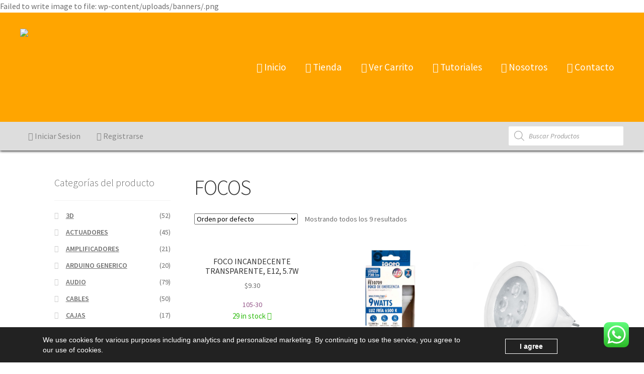

--- FILE ---
content_type: text/html; charset=UTF-8
request_url: https://electronicahl.com/categoria-producto/electricidad/focos/
body_size: 31068
content:
















<!doctype html>
<html lang="es" prefix="og: http://ogp.me/ns#">
<head>
<meta charset="UTF-8">
<meta name="viewport" content="width=device-width, initial-scale=1, maximum-scale=2.0">
<link rel="profile" href="http://gmpg.org/xfn/11">
<link rel="pingback" href="https://electronicahl.com/xmlrpc.php">

<title>FOCOS &#8211; Electronica HL</title>
<meta name='robots' content='max-image-preview:large' />
	<style>img:is([sizes="auto" i], [sizes^="auto," i]) { contain-intrinsic-size: 3000px 1500px }</style>
	<script>window._wca = window._wca || [];</script>
<link rel='dns-prefetch' href='//cdn.datatables.net' />
<link rel='dns-prefetch' href='//netdna.bootstrapcdn.com' />
<link rel='dns-prefetch' href='//stats.wp.com' />
<link rel='dns-prefetch' href='//www.googletagmanager.com' />
<link rel='dns-prefetch' href='//fonts.googleapis.com' />
<link rel="alternate" type="application/rss+xml" title="Electronica HL &raquo; Feed" href="https://electronicahl.com/feed/" />
<link rel="alternate" type="application/rss+xml" title="Electronica HL &raquo; RSS de los comentarios" href="https://electronicahl.com/comments/feed/" />
<link rel="alternate" type="application/rss+xml" title="Electronica HL &raquo; FOCOS Categoría Feed" href="https://electronicahl.com/categoria-producto/electricidad/focos/feed/" />
<script>
window._wpemojiSettings = {"baseUrl":"https:\/\/s.w.org\/images\/core\/emoji\/15.0.3\/72x72\/","ext":".png","svgUrl":"https:\/\/s.w.org\/images\/core\/emoji\/15.0.3\/svg\/","svgExt":".svg","source":{"concatemoji":"https:\/\/electronicahl.com\/wp-includes\/js\/wp-emoji-release.min.js?ver=6.7.4"}};
/*! This file is auto-generated */
!function(i,n){var o,s,e;function c(e){try{var t={supportTests:e,timestamp:(new Date).valueOf()};sessionStorage.setItem(o,JSON.stringify(t))}catch(e){}}function p(e,t,n){e.clearRect(0,0,e.canvas.width,e.canvas.height),e.fillText(t,0,0);var t=new Uint32Array(e.getImageData(0,0,e.canvas.width,e.canvas.height).data),r=(e.clearRect(0,0,e.canvas.width,e.canvas.height),e.fillText(n,0,0),new Uint32Array(e.getImageData(0,0,e.canvas.width,e.canvas.height).data));return t.every(function(e,t){return e===r[t]})}function u(e,t,n){switch(t){case"flag":return n(e,"\ud83c\udff3\ufe0f\u200d\u26a7\ufe0f","\ud83c\udff3\ufe0f\u200b\u26a7\ufe0f")?!1:!n(e,"\ud83c\uddfa\ud83c\uddf3","\ud83c\uddfa\u200b\ud83c\uddf3")&&!n(e,"\ud83c\udff4\udb40\udc67\udb40\udc62\udb40\udc65\udb40\udc6e\udb40\udc67\udb40\udc7f","\ud83c\udff4\u200b\udb40\udc67\u200b\udb40\udc62\u200b\udb40\udc65\u200b\udb40\udc6e\u200b\udb40\udc67\u200b\udb40\udc7f");case"emoji":return!n(e,"\ud83d\udc26\u200d\u2b1b","\ud83d\udc26\u200b\u2b1b")}return!1}function f(e,t,n){var r="undefined"!=typeof WorkerGlobalScope&&self instanceof WorkerGlobalScope?new OffscreenCanvas(300,150):i.createElement("canvas"),a=r.getContext("2d",{willReadFrequently:!0}),o=(a.textBaseline="top",a.font="600 32px Arial",{});return e.forEach(function(e){o[e]=t(a,e,n)}),o}function t(e){var t=i.createElement("script");t.src=e,t.defer=!0,i.head.appendChild(t)}"undefined"!=typeof Promise&&(o="wpEmojiSettingsSupports",s=["flag","emoji"],n.supports={everything:!0,everythingExceptFlag:!0},e=new Promise(function(e){i.addEventListener("DOMContentLoaded",e,{once:!0})}),new Promise(function(t){var n=function(){try{var e=JSON.parse(sessionStorage.getItem(o));if("object"==typeof e&&"number"==typeof e.timestamp&&(new Date).valueOf()<e.timestamp+604800&&"object"==typeof e.supportTests)return e.supportTests}catch(e){}return null}();if(!n){if("undefined"!=typeof Worker&&"undefined"!=typeof OffscreenCanvas&&"undefined"!=typeof URL&&URL.createObjectURL&&"undefined"!=typeof Blob)try{var e="postMessage("+f.toString()+"("+[JSON.stringify(s),u.toString(),p.toString()].join(",")+"));",r=new Blob([e],{type:"text/javascript"}),a=new Worker(URL.createObjectURL(r),{name:"wpTestEmojiSupports"});return void(a.onmessage=function(e){c(n=e.data),a.terminate(),t(n)})}catch(e){}c(n=f(s,u,p))}t(n)}).then(function(e){for(var t in e)n.supports[t]=e[t],n.supports.everything=n.supports.everything&&n.supports[t],"flag"!==t&&(n.supports.everythingExceptFlag=n.supports.everythingExceptFlag&&n.supports[t]);n.supports.everythingExceptFlag=n.supports.everythingExceptFlag&&!n.supports.flag,n.DOMReady=!1,n.readyCallback=function(){n.DOMReady=!0}}).then(function(){return e}).then(function(){var e;n.supports.everything||(n.readyCallback(),(e=n.source||{}).concatemoji?t(e.concatemoji):e.wpemoji&&e.twemoji&&(t(e.twemoji),t(e.wpemoji)))}))}((window,document),window._wpemojiSettings);
</script>
<link rel='stylesheet' id='data-tables-style-css' href='//cdn.datatables.net/1.10.11/css/jquery.dataTables.min.css?ver=20120208' media='all' />
<link rel='stylesheet' id='factura-com-style-css' href='https://electronicahl.com/wp-content/plugins/hl-facturacom/assets/facturacom.css?ver=20120208' media='all' />
<link rel='stylesheet' id='invoice-print-style-css' href='https://electronicahl.com/wp-content/plugins/hl-facturacom/assets/ticket.css?ver=1.0.0' media='all' />
<link rel='stylesheet' id='quote-dashboard-style-css' href='https://electronicahl.com/wp-content/plugins/woo-quotes/assets/main.css?ver=20120208' media='all' />
<link rel='stylesheet' id='ht_ctc_main_css-css' href='https://electronicahl.com/wp-content/plugins/click-to-chat-for-whatsapp/new/inc/assets/css/main.css?ver=4.17' media='all' />
<style id='wp-emoji-styles-inline-css'>

	img.wp-smiley, img.emoji {
		display: inline !important;
		border: none !important;
		box-shadow: none !important;
		height: 1em !important;
		width: 1em !important;
		margin: 0 0.07em !important;
		vertical-align: -0.1em !important;
		background: none !important;
		padding: 0 !important;
	}
</style>
<link rel='stylesheet' id='wp-block-library-css' href='https://electronicahl.com/wp-includes/css/dist/block-library/style.min.css?ver=6.7.4' media='all' />
<style id='wp-block-library-theme-inline-css'>
.wp-block-audio :where(figcaption){color:#555;font-size:13px;text-align:center}.is-dark-theme .wp-block-audio :where(figcaption){color:#ffffffa6}.wp-block-audio{margin:0 0 1em}.wp-block-code{border:1px solid #ccc;border-radius:4px;font-family:Menlo,Consolas,monaco,monospace;padding:.8em 1em}.wp-block-embed :where(figcaption){color:#555;font-size:13px;text-align:center}.is-dark-theme .wp-block-embed :where(figcaption){color:#ffffffa6}.wp-block-embed{margin:0 0 1em}.blocks-gallery-caption{color:#555;font-size:13px;text-align:center}.is-dark-theme .blocks-gallery-caption{color:#ffffffa6}:root :where(.wp-block-image figcaption){color:#555;font-size:13px;text-align:center}.is-dark-theme :root :where(.wp-block-image figcaption){color:#ffffffa6}.wp-block-image{margin:0 0 1em}.wp-block-pullquote{border-bottom:4px solid;border-top:4px solid;color:currentColor;margin-bottom:1.75em}.wp-block-pullquote cite,.wp-block-pullquote footer,.wp-block-pullquote__citation{color:currentColor;font-size:.8125em;font-style:normal;text-transform:uppercase}.wp-block-quote{border-left:.25em solid;margin:0 0 1.75em;padding-left:1em}.wp-block-quote cite,.wp-block-quote footer{color:currentColor;font-size:.8125em;font-style:normal;position:relative}.wp-block-quote:where(.has-text-align-right){border-left:none;border-right:.25em solid;padding-left:0;padding-right:1em}.wp-block-quote:where(.has-text-align-center){border:none;padding-left:0}.wp-block-quote.is-large,.wp-block-quote.is-style-large,.wp-block-quote:where(.is-style-plain){border:none}.wp-block-search .wp-block-search__label{font-weight:700}.wp-block-search__button{border:1px solid #ccc;padding:.375em .625em}:where(.wp-block-group.has-background){padding:1.25em 2.375em}.wp-block-separator.has-css-opacity{opacity:.4}.wp-block-separator{border:none;border-bottom:2px solid;margin-left:auto;margin-right:auto}.wp-block-separator.has-alpha-channel-opacity{opacity:1}.wp-block-separator:not(.is-style-wide):not(.is-style-dots){width:100px}.wp-block-separator.has-background:not(.is-style-dots){border-bottom:none;height:1px}.wp-block-separator.has-background:not(.is-style-wide):not(.is-style-dots){height:2px}.wp-block-table{margin:0 0 1em}.wp-block-table td,.wp-block-table th{word-break:normal}.wp-block-table :where(figcaption){color:#555;font-size:13px;text-align:center}.is-dark-theme .wp-block-table :where(figcaption){color:#ffffffa6}.wp-block-video :where(figcaption){color:#555;font-size:13px;text-align:center}.is-dark-theme .wp-block-video :where(figcaption){color:#ffffffa6}.wp-block-video{margin:0 0 1em}:root :where(.wp-block-template-part.has-background){margin-bottom:0;margin-top:0;padding:1.25em 2.375em}
</style>
<link rel='stylesheet' id='donmhico-insert-giphy-block-css' href='https://electronicahl.com/wp-content/plugins/insert-giphy-block/style.css?ver=1632340155' media='all' />
<link rel='stylesheet' id='mediaelement-css' href='https://electronicahl.com/wp-includes/js/mediaelement/mediaelementplayer-legacy.min.css?ver=4.2.17' media='all' />
<link rel='stylesheet' id='wp-mediaelement-css' href='https://electronicahl.com/wp-includes/js/mediaelement/wp-mediaelement.min.css?ver=6.7.4' media='all' />
<style id='jetpack-sharing-buttons-style-inline-css'>
.jetpack-sharing-buttons__services-list{display:flex;flex-direction:row;flex-wrap:wrap;gap:0;list-style-type:none;margin:5px;padding:0}.jetpack-sharing-buttons__services-list.has-small-icon-size{font-size:12px}.jetpack-sharing-buttons__services-list.has-normal-icon-size{font-size:16px}.jetpack-sharing-buttons__services-list.has-large-icon-size{font-size:24px}.jetpack-sharing-buttons__services-list.has-huge-icon-size{font-size:36px}@media print{.jetpack-sharing-buttons__services-list{display:none!important}}.editor-styles-wrapper .wp-block-jetpack-sharing-buttons{gap:0;padding-inline-start:0}ul.jetpack-sharing-buttons__services-list.has-background{padding:1.25em 2.375em}
</style>
<link rel='stylesheet' id='storefront-gutenberg-blocks-css' href='https://electronicahl.com/wp-content/themes/hl-store/assets/css/base/gutenberg-blocks.css?ver=2.9.0' media='all' />
<style id='storefront-gutenberg-blocks-inline-css'>

				.wp-block-button__link:not(.has-text-color) {
					color: #333333;
				}

				.wp-block-button__link:not(.has-text-color):hover,
				.wp-block-button__link:not(.has-text-color):focus,
				.wp-block-button__link:not(.has-text-color):active {
					color: #333333;
				}

				.wp-block-button__link:not(.has-background) {
					background-color: #eeeeee;
				}

				.wp-block-button__link:not(.has-background):hover,
				.wp-block-button__link:not(.has-background):focus,
				.wp-block-button__link:not(.has-background):active {
					border-color: #d5d5d5;
					background-color: #d5d5d5;
				}

				.wp-block-quote footer,
				.wp-block-quote cite,
				.wp-block-quote__citation {
					color: #6d6d6d;
				}

				.wp-block-pullquote cite,
				.wp-block-pullquote footer,
				.wp-block-pullquote__citation {
					color: #6d6d6d;
				}

				.wp-block-image figcaption {
					color: #6d6d6d;
				}

				.wp-block-separator.is-style-dots::before {
					color: #333333;
				}

				.wp-block-file a.wp-block-file__button {
					color: #333333;
					background-color: #eeeeee;
					border-color: #eeeeee;
				}

				.wp-block-file a.wp-block-file__button:hover,
				.wp-block-file a.wp-block-file__button:focus,
				.wp-block-file a.wp-block-file__button:active {
					color: #333333;
					background-color: #d5d5d5;
				}

				.wp-block-code,
				.wp-block-preformatted pre {
					color: #6d6d6d;
				}

				.wp-block-table:not( .has-background ):not( .is-style-stripes ) tbody tr:nth-child(2n) td {
					background-color: #fdfdfd;
				}

				.wp-block-cover .wp-block-cover__inner-container h1,
				.wp-block-cover .wp-block-cover__inner-container h2,
				.wp-block-cover .wp-block-cover__inner-container h3,
				.wp-block-cover .wp-block-cover__inner-container h4,
				.wp-block-cover .wp-block-cover__inner-container h5,
				.wp-block-cover .wp-block-cover__inner-container h6 {
					color: #000000;
				}
			
</style>
<style id='classic-theme-styles-inline-css'>
/*! This file is auto-generated */
.wp-block-button__link{color:#fff;background-color:#32373c;border-radius:9999px;box-shadow:none;text-decoration:none;padding:calc(.667em + 2px) calc(1.333em + 2px);font-size:1.125em}.wp-block-file__button{background:#32373c;color:#fff;text-decoration:none}
</style>
<style id='global-styles-inline-css'>
:root{--wp--preset--aspect-ratio--square: 1;--wp--preset--aspect-ratio--4-3: 4/3;--wp--preset--aspect-ratio--3-4: 3/4;--wp--preset--aspect-ratio--3-2: 3/2;--wp--preset--aspect-ratio--2-3: 2/3;--wp--preset--aspect-ratio--16-9: 16/9;--wp--preset--aspect-ratio--9-16: 9/16;--wp--preset--color--black: #000000;--wp--preset--color--cyan-bluish-gray: #abb8c3;--wp--preset--color--white: #ffffff;--wp--preset--color--pale-pink: #f78da7;--wp--preset--color--vivid-red: #cf2e2e;--wp--preset--color--luminous-vivid-orange: #ff6900;--wp--preset--color--luminous-vivid-amber: #fcb900;--wp--preset--color--light-green-cyan: #7bdcb5;--wp--preset--color--vivid-green-cyan: #00d084;--wp--preset--color--pale-cyan-blue: #8ed1fc;--wp--preset--color--vivid-cyan-blue: #0693e3;--wp--preset--color--vivid-purple: #9b51e0;--wp--preset--gradient--vivid-cyan-blue-to-vivid-purple: linear-gradient(135deg,rgba(6,147,227,1) 0%,rgb(155,81,224) 100%);--wp--preset--gradient--light-green-cyan-to-vivid-green-cyan: linear-gradient(135deg,rgb(122,220,180) 0%,rgb(0,208,130) 100%);--wp--preset--gradient--luminous-vivid-amber-to-luminous-vivid-orange: linear-gradient(135deg,rgba(252,185,0,1) 0%,rgba(255,105,0,1) 100%);--wp--preset--gradient--luminous-vivid-orange-to-vivid-red: linear-gradient(135deg,rgba(255,105,0,1) 0%,rgb(207,46,46) 100%);--wp--preset--gradient--very-light-gray-to-cyan-bluish-gray: linear-gradient(135deg,rgb(238,238,238) 0%,rgb(169,184,195) 100%);--wp--preset--gradient--cool-to-warm-spectrum: linear-gradient(135deg,rgb(74,234,220) 0%,rgb(151,120,209) 20%,rgb(207,42,186) 40%,rgb(238,44,130) 60%,rgb(251,105,98) 80%,rgb(254,248,76) 100%);--wp--preset--gradient--blush-light-purple: linear-gradient(135deg,rgb(255,206,236) 0%,rgb(152,150,240) 100%);--wp--preset--gradient--blush-bordeaux: linear-gradient(135deg,rgb(254,205,165) 0%,rgb(254,45,45) 50%,rgb(107,0,62) 100%);--wp--preset--gradient--luminous-dusk: linear-gradient(135deg,rgb(255,203,112) 0%,rgb(199,81,192) 50%,rgb(65,88,208) 100%);--wp--preset--gradient--pale-ocean: linear-gradient(135deg,rgb(255,245,203) 0%,rgb(182,227,212) 50%,rgb(51,167,181) 100%);--wp--preset--gradient--electric-grass: linear-gradient(135deg,rgb(202,248,128) 0%,rgb(113,206,126) 100%);--wp--preset--gradient--midnight: linear-gradient(135deg,rgb(2,3,129) 0%,rgb(40,116,252) 100%);--wp--preset--font-size--small: 14px;--wp--preset--font-size--medium: 23px;--wp--preset--font-size--large: 26px;--wp--preset--font-size--x-large: 42px;--wp--preset--font-size--normal: 16px;--wp--preset--font-size--huge: 37px;--wp--preset--font-family--inter: "Inter", sans-serif;--wp--preset--font-family--cardo: Cardo;--wp--preset--spacing--20: 0.44rem;--wp--preset--spacing--30: 0.67rem;--wp--preset--spacing--40: 1rem;--wp--preset--spacing--50: 1.5rem;--wp--preset--spacing--60: 2.25rem;--wp--preset--spacing--70: 3.38rem;--wp--preset--spacing--80: 5.06rem;--wp--preset--shadow--natural: 6px 6px 9px rgba(0, 0, 0, 0.2);--wp--preset--shadow--deep: 12px 12px 50px rgba(0, 0, 0, 0.4);--wp--preset--shadow--sharp: 6px 6px 0px rgba(0, 0, 0, 0.2);--wp--preset--shadow--outlined: 6px 6px 0px -3px rgba(255, 255, 255, 1), 6px 6px rgba(0, 0, 0, 1);--wp--preset--shadow--crisp: 6px 6px 0px rgba(0, 0, 0, 1);}:where(.is-layout-flex){gap: 0.5em;}:where(.is-layout-grid){gap: 0.5em;}body .is-layout-flex{display: flex;}.is-layout-flex{flex-wrap: wrap;align-items: center;}.is-layout-flex > :is(*, div){margin: 0;}body .is-layout-grid{display: grid;}.is-layout-grid > :is(*, div){margin: 0;}:where(.wp-block-columns.is-layout-flex){gap: 2em;}:where(.wp-block-columns.is-layout-grid){gap: 2em;}:where(.wp-block-post-template.is-layout-flex){gap: 1.25em;}:where(.wp-block-post-template.is-layout-grid){gap: 1.25em;}.has-black-color{color: var(--wp--preset--color--black) !important;}.has-cyan-bluish-gray-color{color: var(--wp--preset--color--cyan-bluish-gray) !important;}.has-white-color{color: var(--wp--preset--color--white) !important;}.has-pale-pink-color{color: var(--wp--preset--color--pale-pink) !important;}.has-vivid-red-color{color: var(--wp--preset--color--vivid-red) !important;}.has-luminous-vivid-orange-color{color: var(--wp--preset--color--luminous-vivid-orange) !important;}.has-luminous-vivid-amber-color{color: var(--wp--preset--color--luminous-vivid-amber) !important;}.has-light-green-cyan-color{color: var(--wp--preset--color--light-green-cyan) !important;}.has-vivid-green-cyan-color{color: var(--wp--preset--color--vivid-green-cyan) !important;}.has-pale-cyan-blue-color{color: var(--wp--preset--color--pale-cyan-blue) !important;}.has-vivid-cyan-blue-color{color: var(--wp--preset--color--vivid-cyan-blue) !important;}.has-vivid-purple-color{color: var(--wp--preset--color--vivid-purple) !important;}.has-black-background-color{background-color: var(--wp--preset--color--black) !important;}.has-cyan-bluish-gray-background-color{background-color: var(--wp--preset--color--cyan-bluish-gray) !important;}.has-white-background-color{background-color: var(--wp--preset--color--white) !important;}.has-pale-pink-background-color{background-color: var(--wp--preset--color--pale-pink) !important;}.has-vivid-red-background-color{background-color: var(--wp--preset--color--vivid-red) !important;}.has-luminous-vivid-orange-background-color{background-color: var(--wp--preset--color--luminous-vivid-orange) !important;}.has-luminous-vivid-amber-background-color{background-color: var(--wp--preset--color--luminous-vivid-amber) !important;}.has-light-green-cyan-background-color{background-color: var(--wp--preset--color--light-green-cyan) !important;}.has-vivid-green-cyan-background-color{background-color: var(--wp--preset--color--vivid-green-cyan) !important;}.has-pale-cyan-blue-background-color{background-color: var(--wp--preset--color--pale-cyan-blue) !important;}.has-vivid-cyan-blue-background-color{background-color: var(--wp--preset--color--vivid-cyan-blue) !important;}.has-vivid-purple-background-color{background-color: var(--wp--preset--color--vivid-purple) !important;}.has-black-border-color{border-color: var(--wp--preset--color--black) !important;}.has-cyan-bluish-gray-border-color{border-color: var(--wp--preset--color--cyan-bluish-gray) !important;}.has-white-border-color{border-color: var(--wp--preset--color--white) !important;}.has-pale-pink-border-color{border-color: var(--wp--preset--color--pale-pink) !important;}.has-vivid-red-border-color{border-color: var(--wp--preset--color--vivid-red) !important;}.has-luminous-vivid-orange-border-color{border-color: var(--wp--preset--color--luminous-vivid-orange) !important;}.has-luminous-vivid-amber-border-color{border-color: var(--wp--preset--color--luminous-vivid-amber) !important;}.has-light-green-cyan-border-color{border-color: var(--wp--preset--color--light-green-cyan) !important;}.has-vivid-green-cyan-border-color{border-color: var(--wp--preset--color--vivid-green-cyan) !important;}.has-pale-cyan-blue-border-color{border-color: var(--wp--preset--color--pale-cyan-blue) !important;}.has-vivid-cyan-blue-border-color{border-color: var(--wp--preset--color--vivid-cyan-blue) !important;}.has-vivid-purple-border-color{border-color: var(--wp--preset--color--vivid-purple) !important;}.has-vivid-cyan-blue-to-vivid-purple-gradient-background{background: var(--wp--preset--gradient--vivid-cyan-blue-to-vivid-purple) !important;}.has-light-green-cyan-to-vivid-green-cyan-gradient-background{background: var(--wp--preset--gradient--light-green-cyan-to-vivid-green-cyan) !important;}.has-luminous-vivid-amber-to-luminous-vivid-orange-gradient-background{background: var(--wp--preset--gradient--luminous-vivid-amber-to-luminous-vivid-orange) !important;}.has-luminous-vivid-orange-to-vivid-red-gradient-background{background: var(--wp--preset--gradient--luminous-vivid-orange-to-vivid-red) !important;}.has-very-light-gray-to-cyan-bluish-gray-gradient-background{background: var(--wp--preset--gradient--very-light-gray-to-cyan-bluish-gray) !important;}.has-cool-to-warm-spectrum-gradient-background{background: var(--wp--preset--gradient--cool-to-warm-spectrum) !important;}.has-blush-light-purple-gradient-background{background: var(--wp--preset--gradient--blush-light-purple) !important;}.has-blush-bordeaux-gradient-background{background: var(--wp--preset--gradient--blush-bordeaux) !important;}.has-luminous-dusk-gradient-background{background: var(--wp--preset--gradient--luminous-dusk) !important;}.has-pale-ocean-gradient-background{background: var(--wp--preset--gradient--pale-ocean) !important;}.has-electric-grass-gradient-background{background: var(--wp--preset--gradient--electric-grass) !important;}.has-midnight-gradient-background{background: var(--wp--preset--gradient--midnight) !important;}.has-small-font-size{font-size: var(--wp--preset--font-size--small) !important;}.has-medium-font-size{font-size: var(--wp--preset--font-size--medium) !important;}.has-large-font-size{font-size: var(--wp--preset--font-size--large) !important;}.has-x-large-font-size{font-size: var(--wp--preset--font-size--x-large) !important;}
:where(.wp-block-post-template.is-layout-flex){gap: 1.25em;}:where(.wp-block-post-template.is-layout-grid){gap: 1.25em;}
:where(.wp-block-columns.is-layout-flex){gap: 2em;}:where(.wp-block-columns.is-layout-grid){gap: 2em;}
:root :where(.wp-block-pullquote){font-size: 1.5em;line-height: 1.6;}
</style>
<style id='woocommerce-inline-inline-css'>
.woocommerce form .form-row .required { visibility: visible; }
</style>
<link rel='stylesheet' id='contact-form-7-css' href='https://electronicahl.com/wp-content/plugins/contact-form-7/includes/css/styles.css?ver=6.0.3' media='all' />
<link rel='stylesheet' id='custom-style-css' href='https://electronicahl.com/wp-content/plugins/receipt-printer//ticket/ticket.css?ver=1.0.0' media='all' />
<link rel='stylesheet' id='brands-styles-css' href='https://electronicahl.com/wp-content/plugins/woocommerce/assets/css/brands.css?ver=9.6.3' media='all' />
<link rel='stylesheet' id='dgwt-wcas-style-css' href='https://electronicahl.com/wp-content/plugins/ajax-search-for-woocommerce/assets/css/style.min.css?ver=1.30.0' media='all' />
<link rel='stylesheet' id='storefront-style-css' href='https://electronicahl.com/wp-content/themes/hl-store/style.css?ver=2.9.0' media='all' />
<style id='storefront-style-inline-css'>

			.main-navigation ul li a,
			.site-title a,
			ul.menu li a,
			.site-branding h1 a,
			button.menu-toggle,
			button.menu-toggle:hover,
			.handheld-navigation .dropdown-toggle {
				color: #333333;
			}

			button.menu-toggle,
			button.menu-toggle:hover {
				border-color: #333333;
			}

			.main-navigation ul li a:hover,
			.main-navigation ul li:hover > a,
			.site-title a:hover,
			.site-header ul.menu li.current-menu-item > a {
				color: #747474;
			}

			table:not( .has-background ) th {
				background-color: #f8f8f8;
			}

			table:not( .has-background ) tbody td {
				background-color: #fdfdfd;
			}

			table:not( .has-background ) tbody tr:nth-child(2n) td,
			fieldset,
			fieldset legend {
				background-color: #fbfbfb;
			}

			.site-header,
			.secondary-navigation ul ul,
			.main-navigation ul.menu > li.menu-item-has-children:after,
			.secondary-navigation ul.menu ul,
			.storefront-handheld-footer-bar,
			.storefront-handheld-footer-bar ul li > a,
			.storefront-handheld-footer-bar ul li.search .site-search,
			button.menu-toggle,
			button.menu-toggle:hover {
				background-color: #ffffff;
			}

			p.site-description,
			.site-header,
			.storefront-handheld-footer-bar {
				color: #404040;
			}

			button.menu-toggle:after,
			button.menu-toggle:before,
			button.menu-toggle span:before {
				background-color: #333333;
			}

			h1, h2, h3, h4, h5, h6, .wc-block-grid__product-title {
				color: #333333;
			}

			.widget h1 {
				border-bottom-color: #333333;
			}

			body,
			.secondary-navigation a {
				color: #6d6d6d;
			}

			.widget-area .widget a,
			.hentry .entry-header .posted-on a,
			.hentry .entry-header .post-author a,
			.hentry .entry-header .post-comments a,
			.hentry .entry-header .byline a {
				color: #727272;
			}

			a {
				color: #96588a;
			}

			a:focus,
			button:focus,
			.button.alt:focus,
			input:focus,
			textarea:focus,
			input[type="button"]:focus,
			input[type="reset"]:focus,
			input[type="submit"]:focus,
			input[type="email"]:focus,
			input[type="tel"]:focus,
			input[type="url"]:focus,
			input[type="password"]:focus,
			input[type="search"]:focus {
				outline-color: #96588a;
			}

			button, input[type="button"], input[type="reset"], input[type="submit"], .button, .widget a.button {
				background-color: #eeeeee;
				border-color: #eeeeee;
				color: #333333;
			}

			button:hover, input[type="button"]:hover, input[type="reset"]:hover, input[type="submit"]:hover, .button:hover, .widget a.button:hover {
				background-color: #d5d5d5;
				border-color: #d5d5d5;
				color: #333333;
			}

			button.alt, input[type="button"].alt, input[type="reset"].alt, input[type="submit"].alt, .button.alt, .widget-area .widget a.button.alt {
				background-color: #333333;
				border-color: #333333;
				color: #ffffff;
			}

			button.alt:hover, input[type="button"].alt:hover, input[type="reset"].alt:hover, input[type="submit"].alt:hover, .button.alt:hover, .widget-area .widget a.button.alt:hover {
				background-color: #1a1a1a;
				border-color: #1a1a1a;
				color: #ffffff;
			}

			.pagination .page-numbers li .page-numbers.current {
				background-color: #e6e6e6;
				color: #636363;
			}

			#comments .comment-list .comment-content .comment-text {
				background-color: #f8f8f8;
			}

			.site-footer {
				background-color: #f0f0f0;
				color: #6d6d6d;
			}

			.site-footer a:not(.button):not(.components-button) {
				color: #333333;
			}

			.site-footer .storefront-handheld-footer-bar a:not(.button):not(.components-button) {
				color: #333333;
			}

			.site-footer h1, .site-footer h2, .site-footer h3, .site-footer h4, .site-footer h5, .site-footer h6, .site-footer .widget .widget-title, .site-footer .widget .widgettitle {
				color: #333333;
			}

			.page-template-template-homepage.has-post-thumbnail .type-page.has-post-thumbnail .entry-title {
				color: #000000;
			}

			.page-template-template-homepage.has-post-thumbnail .type-page.has-post-thumbnail .entry-content {
				color: #000000;
			}

			.wc-block-components-button:not(.is-link) {
				background-color: #333333;
				color: #ffffff;
			}

			.wc-block-components-button:not(.is-link):hover,
			.wc-block-components-button:not(.is-link):focus,
			.wc-block-components-button:not(.is-link):active {
				background-color: #1a1a1a;
				color: #ffffff;
			}

			.wc-block-components-button:not(.is-link):disabled {
				background-color: #333333;
				color: #ffffff;
			}

			.wc-block-cart__submit-container {
				background-color: #ffffff;
			}

			.wc-block-cart__submit-container::before {
				color: rgba(220,220,220,0.5);
			}

			.wc-block-components-order-summary-item__quantity {
				background-color: #ffffff;
				border-color: #6d6d6d;
				box-shadow: 0 0 0 2px #ffffff;
				color: #6d6d6d;
			}

			@media screen and ( min-width: 768px ) {
				.secondary-navigation ul.menu a:hover {
					color: #595959;
				}

				.secondary-navigation ul.menu a {
					color: #404040;
				}

				.main-navigation ul.menu ul.sub-menu,
				.main-navigation ul.nav-menu ul.children {
					background-color: #f0f0f0;
				}

				.site-header {
					border-bottom-color: #f0f0f0;
				}
			}
</style>
<link rel='stylesheet' id='storefront-icons-css' href='https://electronicahl.com/wp-content/themes/hl-store/assets/css/base/icons.css?ver=2.9.0' media='all' />
<link rel='stylesheet' id='storefront-fonts-css' href='https://fonts.googleapis.com/css?family=Source+Sans+Pro%3A400%2C300%2C300italic%2C400italic%2C600%2C700%2C900&#038;subset=latin%2Clatin-ext&#038;ver=2.9.0' media='all' />
<link rel='stylesheet' id='storefront-jetpack-widgets-css' href='https://electronicahl.com/wp-content/themes/hl-store/assets/css/jetpack/widgets.css?ver=2.9.0' media='all' />
<link rel='stylesheet' id='stylesheet-css' href='https://electronicahl.com/wp-content/themes/hl-store/css/strapthis/strapthis.css?ver=1.0.0' media='all' />
<link rel='stylesheet' id='webarx-css' href='https://electronicahl.com/wp-content/plugins/webarx/assets/css/public.min.css?ver=2.0.15' media='all' />
<style id='akismet-widget-style-inline-css'>

			.a-stats {
				--akismet-color-mid-green: #357b49;
				--akismet-color-white: #fff;
				--akismet-color-light-grey: #f6f7f7;

				max-width: 350px;
				width: auto;
			}

			.a-stats * {
				all: unset;
				box-sizing: border-box;
			}

			.a-stats strong {
				font-weight: 600;
			}

			.a-stats a.a-stats__link,
			.a-stats a.a-stats__link:visited,
			.a-stats a.a-stats__link:active {
				background: var(--akismet-color-mid-green);
				border: none;
				box-shadow: none;
				border-radius: 8px;
				color: var(--akismet-color-white);
				cursor: pointer;
				display: block;
				font-family: -apple-system, BlinkMacSystemFont, 'Segoe UI', 'Roboto', 'Oxygen-Sans', 'Ubuntu', 'Cantarell', 'Helvetica Neue', sans-serif;
				font-weight: 500;
				padding: 12px;
				text-align: center;
				text-decoration: none;
				transition: all 0.2s ease;
			}

			/* Extra specificity to deal with TwentyTwentyOne focus style */
			.widget .a-stats a.a-stats__link:focus {
				background: var(--akismet-color-mid-green);
				color: var(--akismet-color-white);
				text-decoration: none;
			}

			.a-stats a.a-stats__link:hover {
				filter: brightness(110%);
				box-shadow: 0 4px 12px rgba(0, 0, 0, 0.06), 0 0 2px rgba(0, 0, 0, 0.16);
			}

			.a-stats .count {
				color: var(--akismet-color-white);
				display: block;
				font-size: 1.5em;
				line-height: 1.4;
				padding: 0 13px;
				white-space: nowrap;
			}
		
</style>
<link rel='stylesheet' id='storefront-woocommerce-style-css' href='https://electronicahl.com/wp-content/themes/hl-store/assets/css/woocommerce/woocommerce.css?ver=2.9.0' media='all' />
<style id='storefront-woocommerce-style-inline-css'>

			a.cart-contents,
			.site-header-cart .widget_shopping_cart a {
				color: #333333;
			}

			a.cart-contents:hover,
			.site-header-cart .widget_shopping_cart a:hover,
			.site-header-cart:hover > li > a {
				color: #747474;
			}

			table.cart td.product-remove,
			table.cart td.actions {
				border-top-color: #ffffff;
			}

			.storefront-handheld-footer-bar ul li.cart .count {
				background-color: #333333;
				color: #ffffff;
				border-color: #ffffff;
			}

			.woocommerce-tabs ul.tabs li.active a,
			ul.products li.product .price,
			.onsale,
			.wc-block-grid__product-onsale,
			.widget_search form:before,
			.widget_product_search form:before {
				color: #6d6d6d;
			}

			.woocommerce-breadcrumb a,
			a.woocommerce-review-link,
			.product_meta a {
				color: #727272;
			}

			.wc-block-grid__product-onsale,
			.onsale {
				border-color: #6d6d6d;
			}

			.star-rating span:before,
			.quantity .plus, .quantity .minus,
			p.stars a:hover:after,
			p.stars a:after,
			.star-rating span:before,
			#payment .payment_methods li input[type=radio]:first-child:checked+label:before {
				color: #96588a;
			}

			.widget_price_filter .ui-slider .ui-slider-range,
			.widget_price_filter .ui-slider .ui-slider-handle {
				background-color: #96588a;
			}

			.order_details {
				background-color: #f8f8f8;
			}

			.order_details > li {
				border-bottom: 1px dotted #e3e3e3;
			}

			.order_details:before,
			.order_details:after {
				background: -webkit-linear-gradient(transparent 0,transparent 0),-webkit-linear-gradient(135deg,#f8f8f8 33.33%,transparent 33.33%),-webkit-linear-gradient(45deg,#f8f8f8 33.33%,transparent 33.33%)
			}

			#order_review {
				background-color: #ffffff;
			}

			#payment .payment_methods > li .payment_box,
			#payment .place-order {
				background-color: #fafafa;
			}

			#payment .payment_methods > li:not(.woocommerce-notice) {
				background-color: #f5f5f5;
			}

			#payment .payment_methods > li:not(.woocommerce-notice):hover {
				background-color: #f0f0f0;
			}

			.woocommerce-pagination .page-numbers li .page-numbers.current {
				background-color: #e6e6e6;
				color: #636363;
			}

			.wc-block-grid__product-onsale,
			.onsale,
			.woocommerce-pagination .page-numbers li .page-numbers:not(.current) {
				color: #6d6d6d;
			}

			p.stars a:before,
			p.stars a:hover~a:before,
			p.stars.selected a.active~a:before {
				color: #6d6d6d;
			}

			p.stars.selected a.active:before,
			p.stars:hover a:before,
			p.stars.selected a:not(.active):before,
			p.stars.selected a.active:before {
				color: #96588a;
			}

			.single-product div.product .woocommerce-product-gallery .woocommerce-product-gallery__trigger {
				background-color: #eeeeee;
				color: #333333;
			}

			.single-product div.product .woocommerce-product-gallery .woocommerce-product-gallery__trigger:hover {
				background-color: #d5d5d5;
				border-color: #d5d5d5;
				color: #333333;
			}

			.button.added_to_cart:focus,
			.button.wc-forward:focus {
				outline-color: #96588a;
			}

			.added_to_cart,
			.site-header-cart .widget_shopping_cart a.button,
			.wc-block-grid__products .wc-block-grid__product .wp-block-button__link {
				background-color: #eeeeee;
				border-color: #eeeeee;
				color: #333333;
			}

			.added_to_cart:hover,
			.site-header-cart .widget_shopping_cart a.button:hover,
			.wc-block-grid__products .wc-block-grid__product .wp-block-button__link:hover {
				background-color: #d5d5d5;
				border-color: #d5d5d5;
				color: #333333;
			}

			.added_to_cart.alt, .added_to_cart, .widget a.button.checkout {
				background-color: #333333;
				border-color: #333333;
				color: #ffffff;
			}

			.added_to_cart.alt:hover, .added_to_cart:hover, .widget a.button.checkout:hover {
				background-color: #1a1a1a;
				border-color: #1a1a1a;
				color: #ffffff;
			}

			.button.loading {
				color: #eeeeee;
			}

			.button.loading:hover {
				background-color: #eeeeee;
			}

			.button.loading:after {
				color: #333333;
			}

			@media screen and ( min-width: 768px ) {
				.site-header-cart .widget_shopping_cart,
				.site-header .product_list_widget li .quantity {
					color: #404040;
				}

				.site-header-cart .widget_shopping_cart .buttons,
				.site-header-cart .widget_shopping_cart .total {
					background-color: #f5f5f5;
				}

				.site-header-cart .widget_shopping_cart {
					background-color: #f0f0f0;
				}
			}
				.storefront-product-pagination a {
					color: #6d6d6d;
					background-color: #ffffff;
				}
				.storefront-sticky-add-to-cart {
					color: #6d6d6d;
					background-color: #ffffff;
				}

				.storefront-sticky-add-to-cart a:not(.button) {
					color: #333333;
				}
</style>
<link rel='stylesheet' id='storefront-woocommerce-brands-style-css' href='https://electronicahl.com/wp-content/themes/hl-store/assets/css/woocommerce/extensions/brands.css?ver=2.9.0' media='all' />
<!--n2css--><!--n2js--><script src="https://electronicahl.com/wp-includes/js/jquery/jquery.min.js?ver=3.7.1" id="jquery-core-js"></script>
<script src="https://electronicahl.com/wp-includes/js/jquery/jquery-migrate.min.js?ver=3.4.1" id="jquery-migrate-js"></script>
<script src="//cdn.datatables.net/1.10.11/js/jquery.dataTables.min.js?ver=6.7.4" id="data_tables_script-js"></script>
<script src="//netdna.bootstrapcdn.com/bootstrap/3.1.1/js/bootstrap.min.js?ver=6.7.4" id="bootstrap_script-js"></script>
<script src="https://electronicahl.com/wp-content/plugins/hl-facturacom/assets/bootbox.js?ver=6.7.4" id="bootbox_script-js"></script>
<script id="facturacom_script-js-extra">
var myAjax = {"ajaxurl":"https:\/\/electronicahl.com\/wp-admin\/admin-ajax.php"};
</script>
<script src="https://electronicahl.com/wp-content/plugins/hl-facturacom/assets/facturacom.js?ver=6.7.4" id="facturacom_script-js"></script>
<script src="https://electronicahl.com/wp-content/plugins/hl-facturacom/assets/ticket.js?ver=6.7.4" id="invoice-print-js-js"></script>
<script src="https://electronicahl.com/wp-content/plugins/woo-quotes/assets/printdom.js?ver=1.0.0" id="printdom-script-js"></script>
<script id="quote-script-js-extra">
var ajaxurl = "https:\/\/electronicahl.com\/wp-admin\/admin-ajax.php";
</script>
<script src="https://electronicahl.com/wp-content/plugins/woo-quotes/assets/quote.js?ver=1.0.0" id="quote-script-js"></script>
<script src="https://electronicahl.com/wp-content/plugins/woocommerce/assets/js/jquery-blockui/jquery.blockUI.min.js?ver=2.7.0-wc.9.6.3" id="jquery-blockui-js" defer data-wp-strategy="defer"></script>
<script id="wc-add-to-cart-js-extra">
var wc_add_to_cart_params = {"ajax_url":"\/wp-admin\/admin-ajax.php","wc_ajax_url":"\/?wc-ajax=%%endpoint%%","i18n_view_cart":"Ver carrito","cart_url":"https:\/\/electronicahl.com\/carrito\/","is_cart":"","cart_redirect_after_add":"no"};
</script>
<script src="https://electronicahl.com/wp-content/plugins/woocommerce/assets/js/frontend/add-to-cart.min.js?ver=9.6.3" id="wc-add-to-cart-js" defer data-wp-strategy="defer"></script>
<script src="https://electronicahl.com/wp-content/plugins/woocommerce/assets/js/js-cookie/js.cookie.min.js?ver=2.1.4-wc.9.6.3" id="js-cookie-js" defer data-wp-strategy="defer"></script>
<script id="woocommerce-js-extra">
var woocommerce_params = {"ajax_url":"\/wp-admin\/admin-ajax.php","wc_ajax_url":"\/?wc-ajax=%%endpoint%%"};
</script>
<script src="https://electronicahl.com/wp-content/plugins/woocommerce/assets/js/frontend/woocommerce.min.js?ver=9.6.3" id="woocommerce-js" defer data-wp-strategy="defer"></script>
<script src="https://electronicahl.com/wp-content/plugins/receipt-printer//ticket/main.js?ver=6.7.4" id="js-file-js"></script>
<script src="https://stats.wp.com/s-202605.js" id="woocommerce-analytics-js" defer data-wp-strategy="defer"></script>
<script src="https://electronicahl.com/wp-content/plugins/webarx/assets/js/public.min.js?ver=2.0.15" id="webarx-js"></script>

<!-- Google tag (gtag.js) snippet added by Site Kit -->

<!-- Fragmento de código de Google Analytics añadido por Site Kit -->
<script src="https://www.googletagmanager.com/gtag/js?id=G-V5CJFD1T4W" id="google_gtagjs-js" async></script>
<script id="google_gtagjs-js-after">
window.dataLayer = window.dataLayer || [];function gtag(){dataLayer.push(arguments);}
gtag("set","linker",{"domains":["electronicahl.com"]});
gtag("js", new Date());
gtag("set", "developer_id.dZTNiMT", true);
gtag("config", "G-V5CJFD1T4W");
</script>

<!-- End Google tag (gtag.js) snippet added by Site Kit -->
<link rel="https://api.w.org/" href="https://electronicahl.com/wp-json/" /><link rel="alternate" title="JSON" type="application/json" href="https://electronicahl.com/wp-json/wp/v2/product_cat/286" /><link rel="EditURI" type="application/rsd+xml" title="RSD" href="https://electronicahl.com/xmlrpc.php?rsd" />
Failed to write image to file: wp-content/uploads/banners/.png<meta name="generator" content="Site Kit by Google 1.146.0" /><meta property="og:title" name="og:title" content="Categoría: &lt;span&gt;FOCOS&lt;/span&gt;" />
<meta property="og:type" name="og:type" content="website" />
<meta property="og:image" name="og:image" content="https://electronicahl.com/wp-content/uploads/2023/03/cropped-favicon1402.png" />
<meta property="og:description" name="og:description" content="Robotica y Hardware Libre" />
<meta property="og:locale" name="og:locale" content="es_MX" />
<meta property="og:site_name" name="og:site_name" content="Electronica HL" />
<meta property="twitter:card" name="twitter:card" content="summary" />
	<style>img#wpstats{display:none}</style>
				<style>
			.dgwt-wcas-ico-magnifier,.dgwt-wcas-ico-magnifier-handler{max-width:20px}.dgwt-wcas-search-wrapp{max-width:600px}		</style>
		<!-- Google site verification - Google for WooCommerce -->
<meta name="google-site-verification" content="-JYAjJ7-wMjwXkgDIUYHtwZU-mXVBkslDA2BxhUi8RI" />
	<noscript><style>.woocommerce-product-gallery{ opacity: 1 !important; }</style></noscript>
	<style class='wp-fonts-local'>
@font-face{font-family:Inter;font-style:normal;font-weight:300 900;font-display:fallback;src:url('https://electronicahl.com/wp-content/plugins/woocommerce/assets/fonts/Inter-VariableFont_slnt,wght.woff2') format('woff2');font-stretch:normal;}
@font-face{font-family:Cardo;font-style:normal;font-weight:400;font-display:fallback;src:url('https://electronicahl.com/wp-content/plugins/woocommerce/assets/fonts/cardo_normal_400.woff2') format('woff2');}
</style>
<link rel="icon" href="https://electronicahl.com/wp-content/uploads/2023/03/cropped-favicon1402-32x32.png" sizes="32x32" />
<link rel="icon" href="https://electronicahl.com/wp-content/uploads/2023/03/cropped-favicon1402-192x192.png" sizes="192x192" />
<link rel="apple-touch-icon" href="https://electronicahl.com/wp-content/uploads/2023/03/cropped-favicon1402-180x180.png" />
<meta name="msapplication-TileImage" content="https://electronicahl.com/wp-content/uploads/2023/03/cropped-favicon1402-270x270.png" />
		<style id="wp-custom-css">
			.wcssc-cart-template-default .entry-header{
	display:none;
	
}

.page-id-40 .widget-area{
	display:none;
}

.page-id-40 .content-area{
	width:100%;
}

.page-id-50 .widget-area{
	display:none;
}

.page-id-50 .content-area{
	width:100%;
}

/*css adicional repetitivo*/

/*navbar*/
.navigation{
  width: 100%;
  float: left;

}

.navbar{
  float:left;
  background:#bbb;
  width:100%;
}

.navbar-header{
  position: relative;
  float:left;
}

.logo{
  height:8em;
}

.navbar-nav{
  float:left;

}
.navbar-nav >.navbar-link{
  float:left;
  
}
.navbar-nav > ul >.navbar-link {
  float:left;

}



.mobile{
  display:none;
}

.right{
  float:right;
}
.hl-web{
  padding:1em 0;
  position: relative;
  z-index:2;
  background:orange;
}
.hl-web > .container > .navbar-button > button{
  display:none;
}

.hl-web >.container >.navbar-header {
    padding:1em 0;
}

.hl-web >.container > .navbar-nav {


}
.hl-web  >.container > .navbar-nav> ul >.navbar-link{
  display:inline-block;
}
.hl-web  >.container > .navbar-nav> ul >.navbar-link > a{ 
  color:#fff;
  transition:0.3s;
  display:inline-block;
  margin:4em 0;
  padding:0em 1em;
  font-size:1.2em;
}
.hl-web  >.container > .navbar-nav > ul >.navbar-link > a:hover{
  background:#fff;
  color:#000;
  padding:1em 3em;
  margin:3em .5em;
}



.hl-user{
  position: relative;
  z-index: 1;
  box-shadow: 0px 1px 5px #000;
  background:#ddd;
}
.hl-user > .container >  .navbar-nav{
  width:100%;
}

.hl-user >.container  >.navbar-header {
  padding:1em;
}
.hl-user > .container > .navbar-nav > ul{
  margin:0;
  padding:0;
}
.hl-user >.container  > .navbar-nav > ul > li{
  list-style-type:none;
  display:inline-block;
}
.hl-user >.container  > .navbar-nav > ul > li > a{
   padding:1em;
   margin:0em 0;
   display:inline-block;
   transition:0.3s;
   color:#888;
   font-size:1em;
}


.hl-user >.container  > .navbar-nav > ul > li > a:hover{
  background:#fff;
  color:#000;
}



.hl-user >.container  > .navbar-nav > ul > li > form{
   padding:.3em 0 ;
   margin:0em 0 ; 
   display:inline-block;
   transition:0.3s;
   color:#888;
   font-size:1em;
}
.user-profilebtn   {

}

.page-id-16479  .widget.woocommerce.widget_product_categories{
		display:none;
	}
.page-id-16479 .content-area{
	width:100%;
}
.page-id-16475  .widget.woocommerce.widget_product_categories{
		display:none;
	}
.page-id-16475 .content-area{
	width:100%;
}

.user-profilebtn > ul  {
  margin:0;
  position:absolute;
 display:block;


    white-space: nowrap;


}
.user-profilebtn > a{

display:block;
}
.user-profilebtn > ul > li {
  list-style-type:none;
  display:none;
 

}

.user-profilebtn > ul > li > a{
  
  background:#dddddd;
  color:#4c4c4c;
  width:250px;
  padding:1em;
  
  display:block;
  transition:0.3s;
  color:#000;
  

  font-size:1em;
 
}

.user-profilebtn:hover > ul>li {
  display:block;
}
.user-profilebtn > ul > li > a:hover {
    background:#fff;
    color:#000;
}
.user-profilebtn > a {
   padding:1em;
   margin:0em 0 ; 
   display:block;
   transition:0.3s;
   color:#000;
   font-size:1em;

}


.user-searchproduct{
  float:right;
  

}


@media screen and (max-width:1200px){
 .hl-web  >.container > .navbar-nav > ul >.navbar-link > a{ 
  
  margin:4.2em 0;
  padding:0em 1em;
  font-size:.8em;

}

.hl-web  >.container > .navbar-nav > ul >.navbar-link > a:hover{
  background:#fff;
  color:#000;
  padding:1em 1.5em;
  margin:3.2em .5em;
}

.hl-user >.container  > .navbar-nav > ul > li > a{
   padding:1em;
   margin:0em 0;
   font-size:.8em;
}
.hl-user >.container  > .navbar-nav > ul > li > form{
   padding:.3em 0 ;
   margin:0em 0 ; 
   font-size:.8em;
}
.user-profilebtn > ul > li > a{
   padding:1em;
   margin:0em 0;
   font-size:.8em;
    width:200px;
 
} 
.logo{
  height:6em;
}


}
@media screen and (max-width:800px){
   .hl-web  >.container > .navbar-nav> ul >.navbar-link > a{ 
  
  margin:4.2em 0;
  padding:0em 1em;
  font-size:.8em;
}
.hl-web  >.container > .navbar-nav > ul >.navbar-link > a:hover{
  background:#fff;
  color:#000;
  padding:.8em 1.5em;
  margin:3.5em .5em 0;
}
  .hl-user .container{
    width:99%;
  }
  .user-profilebtn > ul > li > a{
    float:right;
  }
   .hl-web  >.container > .navbar-nav> ul >.navbar-link > a{ 
  width:100%;
  margin:0em 0;
  padding:1em;
  font-size:1em;
  background-color:#e08a00;
}

.hl-web  >.container > .navbar-nav > ul >.navbar-link > a:hover{
  background:#fff;
  color:#000;
  margin:0em 0;
  padding:1em;
  font-size:1em;
}
.hl-web  >.container > .navbar-nav > ul > .navbar-link{
 
  width:100%;

}
.hl-web >.container > .navbar-nav {
  display:none;
width:100%;

}
.hl-web >.container > .navbar-button {
 margin:3.1em 1.5em 0;
display:inline-block;
}

.hl-web >.container > .navbar-button > .bars{
  display:inline-block;
}

.hl-web >.container >.navbar-header {
    padding:2em 1em;
}
.logo{
  height:5em;
}
.hl-web{
  padding:0em 0;
}

.hl-web button{
  background:none;
  
  color:#fff;
  transition:0.3s;
}
.hl-web button:hover{
  background:#fff;
  
  color:#000;
}

.mobile{
  display:block;

}
.desk{
  display:none;
}
.shopping-menu > li{
  display:none;

}
.hl-user >.container  > .navbar-nav > ul > li > a {
   padding:1em .5em;
   margin:0em 0;
   font-size:.7em;
}

.hl-user >.container  > .navbar-nav > ul > li > form{
   font-size:.7em;
}
.user-profilebtn > ul > li > a{
   padding:1em .5em;
   margin:0em 0;
   font-size:.7em;
    width:150px;
 
} 
}
/*main*/
body{
  
    margin:0;
}
body *{
    box-sizing: border-box;
}


.wp-block-nextend-smartslider3{
  margin:-3em -0 0 0;
}
.site-main{
  margin:3em 0 0 0;
}
.widget-area{
  margin:3em 0 0 0;
}

.home .widget-area{
  display:none;
}
#alg_wc_empty_cart{
  background:red;
  color:#fff;
}
#alg_wc_empty_cart:hover{
  background:#eee;
  color:#555;
}
.woocommerce ul.products li.product .stock,
.woocommerce-page ul.products li.product .stock,
.woocommerce ul.products li.product .out-of-stock,
.woocommerce-page ul.products li.product .out-of-stock {
    color: #666;
    font-size: 15px;
    padding: 0 2em 1em;
}

/* Add this if you want Out of Stock to appear in red */
.woocommerce ul.products li.product .out-of-stock,
.woocommerce-page ul.products li.product .out-of-stock {
    color: #f45f16;
}
.woocommerce ul.products li.product .stock,
.woocommerce-page ul.products li.product .stock{
	color: #32bd13;
}



@media screen and (max-width:782px){
  
.wpcf7-form.init  input {
  width:100%;
}

}
@media screen and (max-width:768px){
  
.wp-block-nextend-smartslider3{
  margin:-4em -0 0 0;
}
.site-main{
  margin:15em 0 0 0;
}

}
.home > .hfeed > .site-content > div > .content-area {
  width:100%;
}
.woocommerce-LoopProduct-link span.onsale{
  border:0;
  position:absolute;
  top:30px;
  right: 0;
  color:#fff;
	width:100%;
}
span.onsale{
	padding:0;
	margin:0;
	width:150px;
	border:0;
}
.wc-block-grid__product-onsale{
	 border:0;
  background:red;
	position:absolute;
  top:0px;
  right: 0;
  color:#fff;
}

		</style>
		
		<!-- Global site tag (gtag.js) - Google Ads: AW-16971221193 - Google for WooCommerce -->
		<script async src="https://www.googletagmanager.com/gtag/js?id=AW-16971221193"></script>
		<script>
			window.dataLayer = window.dataLayer || [];
			function gtag() { dataLayer.push(arguments); }
			gtag( 'consent', 'default', {
				analytics_storage: 'denied',
				ad_storage: 'denied',
				ad_user_data: 'denied',
				ad_personalization: 'denied',
				region: ['AT', 'BE', 'BG', 'HR', 'CY', 'CZ', 'DK', 'EE', 'FI', 'FR', 'DE', 'GR', 'HU', 'IS', 'IE', 'IT', 'LV', 'LI', 'LT', 'LU', 'MT', 'NL', 'NO', 'PL', 'PT', 'RO', 'SK', 'SI', 'ES', 'SE', 'GB', 'CH'],
				wait_for_update: 500,
			} );
			gtag('js', new Date());
			gtag('set', 'developer_id.dOGY3NW', true);
			gtag("config", "AW-16971221193", { "groups": "GLA", "send_page_view": false });		</script>

		</head>

<body class="archive tax-product_cat term-focos term-286 wp-embed-responsive theme-hl-store woocommerce woocommerce-page woocommerce-no-js storefront-secondary-navigation storefront-align-wide left-sidebar woocommerce-active">

<script>
gtag("event", "page_view", {send_to: "GLA"});
</script>


<div id="page" class="hfeed site">
	
	<!--header id="masthead" class="site-header" role="banner" style="">

		
	</header>< #masthead -->
	<div class="header" role="banner" style="">
		<div class="navigation fixed"><nav class="navbar hl-web navbar-default"><div class="container"><div class="navbar-header">    <a href="/"><img class="logo" src="https://electronicahl.com/wp-content/themes/hl-store/web/src/logos/Logo.png" /></a>
	</div><div class="navbar-button right"><button class="bars"><i class="fas fa-bars"></i> Menu</button><button class="close"><i class="fas fa-times"></i> Cerrar</button></div><div class="navbar-nav right alink"><ul id="menu-menu-principal" class="menu"><li id="menu-item-45" class="navbar-link menu-item menu-item-type-post_type menu-item-object-page menu-item-home menu-item-45"><a href="https://electronicahl.com/"><i class="fas fa-home"></i> Inicio</a></li>
<li id="menu-item-47" class="navbar-link menu-item menu-item-type-post_type menu-item-object-page menu-item-47"><a href="https://electronicahl.com/tienda/"><i class="fas fa-store"></i> Tienda</a></li>
<li id="menu-item-46" class="navbar-link menu-item menu-item-type-post_type menu-item-object-page menu-item-46"><a href="https://electronicahl.com/carrito/"><i class="fas fa-shopping-cart"></i> Ver Carrito</a></li>
<li id="menu-item-56" class="navbar-link menu-item menu-item-type-post_type menu-item-object-page menu-item-56"><a href="https://electronicahl.com/tutoriales/"><i class="fas fa-file-code"></i> Tutoriales</a></li>
<li id="menu-item-57" class="navbar-link menu-item menu-item-type-post_type menu-item-object-page menu-item-57"><a href="https://electronicahl.com/nosotros/"><i class="fas fa-building"></i> Nosotros</a></li>
<li id="menu-item-44" class="navbar-link menu-item menu-item-type-post_type menu-item-object-page menu-item-44"><a href="https://electronicahl.com/contacto/"><i class="fas fa-user"></i> Contacto</a></li>
</ul></div></nav><nav class="navbar hl-user navbar-default"><div class="container"><div class="navbar-nav"><ul id="menu-menu-del-usuario" class="menu">
					<li class="user-searchproduct">
						
						<div  class="dgwt-wcas-search-wrapp dgwt-wcas-is-detail-box dgwt-wcas-no-submit woocommerce dgwt-wcas-style-solaris js-dgwt-wcas-layout-classic dgwt-wcas-layout-classic js-dgwt-wcas-mobile-overlay-enabled">
		<form class="dgwt-wcas-search-form" role="search" action="https://electronicahl.com/" method="get">
		<div class="dgwt-wcas-sf-wrapp">
							<svg class="dgwt-wcas-ico-magnifier" xmlns="http://www.w3.org/2000/svg"
					 xmlns:xlink="http://www.w3.org/1999/xlink" x="0px" y="0px"
					 viewBox="0 0 51.539 51.361" xml:space="preserve">
		             <path 						 d="M51.539,49.356L37.247,35.065c3.273-3.74,5.272-8.623,5.272-13.983c0-11.742-9.518-21.26-21.26-21.26 S0,9.339,0,21.082s9.518,21.26,21.26,21.26c5.361,0,10.244-1.999,13.983-5.272l14.292,14.292L51.539,49.356z M2.835,21.082 c0-10.176,8.249-18.425,18.425-18.425s18.425,8.249,18.425,18.425S31.436,39.507,21.26,39.507S2.835,31.258,2.835,21.082z"/>
				</svg>
							<label class="screen-reader-text"
				   for="dgwt-wcas-search-input-1">Products search</label>

			<input id="dgwt-wcas-search-input-1"
				   type="search"
				   class="dgwt-wcas-search-input"
				   name="s"
				   value=""
				   placeholder="Buscar Productos"
				   autocomplete="off"
							/>
			<div class="dgwt-wcas-preloader"></div>

			<div class="dgwt-wcas-voice-search"></div>

			
			<input type="hidden" name="post_type" value="product"/>
			<input type="hidden" name="dgwt_wcas" value="1"/>

			
					</div>
	</form>
</div>

					</li><li id="menu-item-59" class="navbar-link menu-item menu-item-type-custom menu-item-object-custom menu-item-59"><a href="/wp-login.php"><i class="fas fa-sign-in-alt"></i> Iniciar Sesion</a></li>
<li id="menu-item-60" class="navbar-link menu-item menu-item-type-custom menu-item-object-custom menu-item-60"><a href="/wp-login.php?action=register"><i class="fas fa-address-card"></i> Registrarse</a></li>

				</ul></div>	</div></div>
</div>
<!-- #masthead -->
	
	<div id="content" class="site-content" tabindex="-1">
		<div class="col-full">

		<div class="woocommerce"></div>		<div id="primary" class="content-area">
			<main id="main" class="site-main" role="main">
		<header class="woocommerce-products-header">
			<h1 class="woocommerce-products-header__title page-title">FOCOS</h1>
	
	</header>
<div class="storefront-sorting"><div class="woocommerce-notices-wrapper"></div><form class="woocommerce-ordering" method="get">
	<select name="orderby" class="orderby" aria-label="Pedido de la tienda">
					<option value="menu_order"  selected='selected'>Orden por defecto</option>
					<option value="popularity" >Ordenar por popularidad</option>
					<option value="date" >Ordenar por las últimas</option>
					<option value="price" >Ordenar por precio: bajo a alto</option>
					<option value="price-desc" >Ordenar por precio: alto a bajo</option>
			</select>
	<input type="hidden" name="paged" value="1" />
	</form>
<p class="woocommerce-result-count" >
	Mostrando todos los 9 resultados</p>
</div><ul class="products columns-3">
<li class="product type-product post-17911 status-publish first instock product_cat-focos has-post-thumbnail featured shipping-taxable purchasable product-type-simple">
	<a href="https://electronicahl.com/producto/foco-incandecente-transparente-e12-5-7w/" class="woocommerce-LoopProduct-link woocommerce-loop-product__link"><img width="324" height="324" src="https://electronicahl.com/wp-content/uploads/2021/09/105-30-324x324.png" class="attachment-woocommerce_thumbnail size-woocommerce_thumbnail" alt="" decoding="async" fetchpriority="high" srcset="https://electronicahl.com/wp-content/uploads/2021/09/105-30-324x324.png 324w, https://electronicahl.com/wp-content/uploads/2021/09/105-30-64x64.png 64w, https://electronicahl.com/wp-content/uploads/2021/09/105-30-150x150.png 150w, https://electronicahl.com/wp-content/uploads/2021/09/105-30-300x300.png 300w, https://electronicahl.com/wp-content/uploads/2021/09/105-30-768x768.png 768w, https://electronicahl.com/wp-content/uploads/2021/09/105-30-416x416.png 416w, https://electronicahl.com/wp-content/uploads/2021/09/105-30-100x100.png 100w, https://electronicahl.com/wp-content/uploads/2021/09/105-30.png 1000w" sizes="(max-width: 324px) 100vw, 324px" /><h2 class="woocommerce-loop-product__title">FOCO INCANDECENTE TRANSPARENTE, E12, 5.7W</h2>
	<span class="price"><span class="woocommerce-Price-amount amount"><bdi><span class="woocommerce-Price-currencySymbol">&#36;</span>9.30</bdi></span></span>
105-30<div class="stock" >29 in stock <i class="fas fa-smile"></i></div></a><a href="?add-to-cart=17911" aria-describedby="woocommerce_loop_add_to_cart_link_describedby_17911" data-quantity="1" class="button product_type_simple add_to_cart_button ajax_add_to_cart" data-product_id="17911" data-product_sku="105-30" aria-label="Add to cart: &ldquo;FOCO INCANDECENTE TRANSPARENTE, E12, 5.7W&rdquo;" rel="nofollow" data-success_message="&ldquo;FOCO INCANDECENTE TRANSPARENTE, E12, 5.7W&rdquo; has been added to your cart" data-product_name="FOCO INCANDECENTE TRANSPARENTE, E12, 5.7W" data-price="9.3">Añadir al carrito</a>	<span id="woocommerce_loop_add_to_cart_link_describedby_17911" class="screen-reader-text">
			</span>
</li>
<li class="product type-product post-23852 status-publish instock product_cat-focos product_cat-led has-post-thumbnail shipping-taxable purchasable product-type-simple">
	<a href="https://electronicahl.com/producto/foco-led-de-emergencia/" class="woocommerce-LoopProduct-link woocommerce-loop-product__link"><img width="324" height="324" src="https://electronicahl.com/wp-content/uploads/2023/01/101-103-324x324.png" class="attachment-woocommerce_thumbnail size-woocommerce_thumbnail" alt="" decoding="async" srcset="https://electronicahl.com/wp-content/uploads/2023/01/101-103-324x324.png 324w, https://electronicahl.com/wp-content/uploads/2023/01/101-103-64x64.png 64w, https://electronicahl.com/wp-content/uploads/2023/01/101-103-150x150.png 150w, https://electronicahl.com/wp-content/uploads/2023/01/101-103-300x300.png 300w, https://electronicahl.com/wp-content/uploads/2023/01/101-103-768x768.png 768w, https://electronicahl.com/wp-content/uploads/2023/01/101-103-1024x1024.png 1024w, https://electronicahl.com/wp-content/uploads/2023/01/101-103-416x416.png 416w, https://electronicahl.com/wp-content/uploads/2023/01/101-103-100x100.png 100w, https://electronicahl.com/wp-content/uploads/2023/01/101-103.png 1200w" sizes="(max-width: 324px) 100vw, 324px" /><h2 class="woocommerce-loop-product__title">FOCO LED DE EMERGENCIA</h2>
	<span class="price"><span class="woocommerce-Price-amount amount"><bdi><span class="woocommerce-Price-currencySymbol">&#36;</span>110.00</bdi></span></span>
101-103<div class="stock" >2 in stock <i class="fas fa-smile"></i></div></a><a href="?add-to-cart=23852" aria-describedby="woocommerce_loop_add_to_cart_link_describedby_23852" data-quantity="1" class="button product_type_simple add_to_cart_button ajax_add_to_cart" data-product_id="23852" data-product_sku="101-103" aria-label="Add to cart: &ldquo;FOCO LED DE EMERGENCIA&rdquo;" rel="nofollow" data-success_message="&ldquo;FOCO LED DE EMERGENCIA&rdquo; has been added to your cart" data-product_name="FOCO LED DE EMERGENCIA" data-price="110">Añadir al carrito</a>	<span id="woocommerce_loop_add_to_cart_link_describedby_23852" class="screen-reader-text">
			</span>
</li>
<li class="product type-product post-17909 status-publish last instock product_cat-focos product_cat-led has-post-thumbnail featured shipping-taxable purchasable product-type-simple">
	<a href="https://electronicahl.com/producto/foco-led-spot-mr16-4w/" class="woocommerce-LoopProduct-link woocommerce-loop-product__link"><img width="324" height="324" src="https://electronicahl.com/wp-content/uploads/2021/09/101-51-324x324.png" class="attachment-woocommerce_thumbnail size-woocommerce_thumbnail" alt="" decoding="async" srcset="https://electronicahl.com/wp-content/uploads/2021/09/101-51-324x324.png 324w, https://electronicahl.com/wp-content/uploads/2021/09/101-51-64x64.png 64w, https://electronicahl.com/wp-content/uploads/2021/09/101-51-150x150.png 150w, https://electronicahl.com/wp-content/uploads/2021/09/101-51-300x300.png 300w, https://electronicahl.com/wp-content/uploads/2021/09/101-51-768x768.png 768w, https://electronicahl.com/wp-content/uploads/2021/09/101-51-416x416.png 416w, https://electronicahl.com/wp-content/uploads/2021/09/101-51-100x100.png 100w, https://electronicahl.com/wp-content/uploads/2021/09/101-51.png 1000w" sizes="(max-width: 324px) 100vw, 324px" /><h2 class="woocommerce-loop-product__title">FOCO LED SPOT MR16, 4W VOLTECK</h2>
	<span class="price"><span class="woocommerce-Price-amount amount"><bdi><span class="woocommerce-Price-currencySymbol">&#36;</span>55.00</bdi></span></span>
101-51<div class="stock" >1 in stock <i class="fas fa-smile"></i></div></a><a href="?add-to-cart=17909" aria-describedby="woocommerce_loop_add_to_cart_link_describedby_17909" data-quantity="1" class="button product_type_simple add_to_cart_button ajax_add_to_cart" data-product_id="17909" data-product_sku="101-51" aria-label="Add to cart: &ldquo;FOCO LED SPOT MR16, 4W VOLTECK&rdquo;" rel="nofollow" data-success_message="&ldquo;FOCO LED SPOT MR16, 4W VOLTECK&rdquo; has been added to your cart" data-product_name="FOCO LED SPOT MR16, 4W VOLTECK" data-price="55">Añadir al carrito</a>	<span id="woocommerce_loop_add_to_cart_link_describedby_17909" class="screen-reader-text">
			</span>
</li>
<li class="product type-product post-23260 status-publish first instock product_cat-focos product_cat-led has-post-thumbnail featured shipping-taxable purchasable product-type-simple">
	<a href="https://electronicahl.com/producto/foco-led-spot-mr16-6w-volteck/" class="woocommerce-LoopProduct-link woocommerce-loop-product__link"><img width="324" height="324" src="https://electronicahl.com/wp-content/uploads/2021/09/101-51-324x324.png" class="attachment-woocommerce_thumbnail size-woocommerce_thumbnail" alt="" decoding="async" loading="lazy" srcset="https://electronicahl.com/wp-content/uploads/2021/09/101-51-324x324.png 324w, https://electronicahl.com/wp-content/uploads/2021/09/101-51-64x64.png 64w, https://electronicahl.com/wp-content/uploads/2021/09/101-51-150x150.png 150w, https://electronicahl.com/wp-content/uploads/2021/09/101-51-300x300.png 300w, https://electronicahl.com/wp-content/uploads/2021/09/101-51-768x768.png 768w, https://electronicahl.com/wp-content/uploads/2021/09/101-51-416x416.png 416w, https://electronicahl.com/wp-content/uploads/2021/09/101-51-100x100.png 100w, https://electronicahl.com/wp-content/uploads/2021/09/101-51.png 1000w" sizes="auto, (max-width: 324px) 100vw, 324px" /><h2 class="woocommerce-loop-product__title">FOCO LED SPOT MR16, 6W VOLTECK</h2>
	<span class="price"><span class="woocommerce-Price-amount amount"><bdi><span class="woocommerce-Price-currencySymbol">&#36;</span>60.00</bdi></span></span>
101-85<div class="stock" >2 in stock <i class="fas fa-smile"></i></div></a><a href="?add-to-cart=23260" aria-describedby="woocommerce_loop_add_to_cart_link_describedby_23260" data-quantity="1" class="button product_type_simple add_to_cart_button ajax_add_to_cart" data-product_id="23260" data-product_sku="101-85" aria-label="Add to cart: &ldquo;FOCO LED SPOT MR16, 6W VOLTECK&rdquo;" rel="nofollow" data-success_message="&ldquo;FOCO LED SPOT MR16, 6W VOLTECK&rdquo; has been added to your cart" data-product_name="FOCO LED SPOT MR16, 6W VOLTECK" data-price="60">Añadir al carrito</a>	<span id="woocommerce_loop_add_to_cart_link_describedby_23260" class="screen-reader-text">
			</span>
</li>
<li class="product type-product post-13008 status-publish instock product_cat-focos product_cat-led has-post-thumbnail shipping-taxable purchasable product-type-variable">
	<a href="https://electronicahl.com/producto/foco-led-tipo-bulbo-e26-volteck/" class="woocommerce-LoopProduct-link woocommerce-loop-product__link"><img width="324" height="324" src="https://electronicahl.com/wp-content/uploads/2021/02/200-83-1-324x324.png" class="attachment-woocommerce_thumbnail size-woocommerce_thumbnail" alt="" decoding="async" loading="lazy" srcset="https://electronicahl.com/wp-content/uploads/2021/02/200-83-1-324x324.png 324w, https://electronicahl.com/wp-content/uploads/2021/02/200-83-1-64x64.png 64w, https://electronicahl.com/wp-content/uploads/2021/02/200-83-1-150x150.png 150w, https://electronicahl.com/wp-content/uploads/2021/02/200-83-1-300x300.png 300w, https://electronicahl.com/wp-content/uploads/2021/02/200-83-1-768x768.png 768w, https://electronicahl.com/wp-content/uploads/2021/02/200-83-1-416x416.png 416w, https://electronicahl.com/wp-content/uploads/2021/02/200-83-1-100x100.png 100w, https://electronicahl.com/wp-content/uploads/2021/02/200-83-1.png 1000w" sizes="auto, (max-width: 324px) 100vw, 324px" /><h2 class="woocommerce-loop-product__title">FOCO LED TIPO BULBO E26 VOLTECK</h2>
	<span class="price"><span class="woocommerce-Price-amount amount"><bdi><span class="woocommerce-Price-currencySymbol">&#36;</span>30.00</bdi></span> &ndash; <span class="woocommerce-Price-amount amount"><bdi><span class="woocommerce-Price-currencySymbol">&#36;</span>100.00</bdi></span></span>
200-83<div class="stock" > in stock <i class="fas fa-smile"></i></div></a><a href="https://electronicahl.com/producto/foco-led-tipo-bulbo-e26-volteck/" aria-describedby="woocommerce_loop_add_to_cart_link_describedby_13008" data-quantity="1" class="button product_type_variable add_to_cart_button" data-product_id="13008" data-product_sku="200-83" aria-label="Elige las opciones para &ldquo;FOCO LED TIPO BULBO E26 VOLTECK&rdquo;" rel="nofollow" data-product_name="FOCO LED TIPO BULBO E26 VOLTECK" data-price="30">Seleccionar opciones</a>	<span id="woocommerce_loop_add_to_cart_link_describedby_13008" class="screen-reader-text">
		Este producto tiene múltiples variantes. Las opciones se pueden elegir en la página de producto	</span>
</li>
<li class="product type-product post-10965 status-publish last instock product_cat-focos product_cat-led has-post-thumbnail shipping-taxable purchasable product-type-variable">
	<a href="https://electronicahl.com/producto/foco-spot-e27/" class="woocommerce-LoopProduct-link woocommerce-loop-product__link"><img width="324" height="324" src="https://electronicahl.com/wp-content/uploads/2021/02/200-37-324x324.png" class="attachment-woocommerce_thumbnail size-woocommerce_thumbnail" alt="" decoding="async" loading="lazy" srcset="https://electronicahl.com/wp-content/uploads/2021/02/200-37-324x324.png 324w, https://electronicahl.com/wp-content/uploads/2021/02/200-37-64x64.png 64w, https://electronicahl.com/wp-content/uploads/2021/02/200-37-150x150.png 150w, https://electronicahl.com/wp-content/uploads/2021/02/200-37-300x300.png 300w, https://electronicahl.com/wp-content/uploads/2021/02/200-37-768x768.png 768w, https://electronicahl.com/wp-content/uploads/2021/02/200-37-416x416.png 416w, https://electronicahl.com/wp-content/uploads/2021/02/200-37-100x100.png 100w, https://electronicahl.com/wp-content/uploads/2021/02/200-37.png 1000w" sizes="auto, (max-width: 324px) 100vw, 324px" /><h2 class="woocommerce-loop-product__title">FOCO SPOT E27</h2>
	<span class="price"><span class="woocommerce-Price-amount amount"><bdi><span class="woocommerce-Price-currencySymbol">&#36;</span>69.60</bdi></span> &ndash; <span class="woocommerce-Price-amount amount"><bdi><span class="woocommerce-Price-currencySymbol">&#36;</span>87.00</bdi></span></span>
200-37<div class="stock" > in stock <i class="fas fa-smile"></i></div></a><a href="https://electronicahl.com/producto/foco-spot-e27/" aria-describedby="woocommerce_loop_add_to_cart_link_describedby_10965" data-quantity="1" class="button product_type_variable add_to_cart_button" data-product_id="10965" data-product_sku="200-37" aria-label="Elige las opciones para &ldquo;FOCO SPOT E27&rdquo;" rel="nofollow" data-product_name="FOCO SPOT E27" data-price="69.6">Seleccionar opciones</a>	<span id="woocommerce_loop_add_to_cart_link_describedby_10965" class="screen-reader-text">
		Este producto tiene múltiples variantes. Las opciones se pueden elegir en la página de producto	</span>
</li>
<li class="product type-product post-10964 status-publish first instock product_cat-focos product_cat-led has-post-thumbnail shipping-taxable purchasable product-type-variable">
	<a href="https://electronicahl.com/producto/foco-spot-mr16/" class="woocommerce-LoopProduct-link woocommerce-loop-product__link"><img width="324" height="324" src="https://electronicahl.com/wp-content/uploads/2021/02/200-36-324x324.png" class="attachment-woocommerce_thumbnail size-woocommerce_thumbnail" alt="" decoding="async" loading="lazy" srcset="https://electronicahl.com/wp-content/uploads/2021/02/200-36-324x324.png 324w, https://electronicahl.com/wp-content/uploads/2021/02/200-36-64x64.png 64w, https://electronicahl.com/wp-content/uploads/2021/02/200-36-150x150.png 150w, https://electronicahl.com/wp-content/uploads/2021/02/200-36-300x300.png 300w, https://electronicahl.com/wp-content/uploads/2021/02/200-36-768x768.png 768w, https://electronicahl.com/wp-content/uploads/2021/02/200-36-416x416.png 416w, https://electronicahl.com/wp-content/uploads/2021/02/200-36-100x100.png 100w, https://electronicahl.com/wp-content/uploads/2021/02/200-36.png 1000w" sizes="auto, (max-width: 324px) 100vw, 324px" /><h2 class="woocommerce-loop-product__title">FOCO SPOT MR16</h2>
	<span class="price"><span class="woocommerce-Price-amount amount"><bdi><span class="woocommerce-Price-currencySymbol">&#36;</span>46.40</bdi></span> &ndash; <span class="woocommerce-Price-amount amount"><bdi><span class="woocommerce-Price-currencySymbol">&#36;</span>69.60</bdi></span></span>
200-36<div class="stock" > in stock <i class="fas fa-smile"></i></div></a><a href="https://electronicahl.com/producto/foco-spot-mr16/" aria-describedby="woocommerce_loop_add_to_cart_link_describedby_10964" data-quantity="1" class="button product_type_variable add_to_cart_button" data-product_id="10964" data-product_sku="200-36" aria-label="Elige las opciones para &ldquo;FOCO SPOT MR16&rdquo;" rel="nofollow" data-product_name="FOCO SPOT MR16" data-price="46.4">Seleccionar opciones</a>	<span id="woocommerce_loop_add_to_cart_link_describedby_10964" class="screen-reader-text">
		Este producto tiene múltiples variantes. Las opciones se pueden elegir en la página de producto	</span>
</li>
<li class="product type-product post-10962 status-publish instock product_cat-focos product_cat-led has-post-thumbnail shipping-taxable purchasable product-type-variable">
	<a href="https://electronicahl.com/producto/foto-spot-e14/" class="woocommerce-LoopProduct-link woocommerce-loop-product__link"><img width="324" height="324" src="https://electronicahl.com/wp-content/uploads/2021/02/200-34-324x324.png" class="attachment-woocommerce_thumbnail size-woocommerce_thumbnail" alt="" decoding="async" loading="lazy" srcset="https://electronicahl.com/wp-content/uploads/2021/02/200-34-324x324.png 324w, https://electronicahl.com/wp-content/uploads/2021/02/200-34-64x64.png 64w, https://electronicahl.com/wp-content/uploads/2021/02/200-34-150x150.png 150w, https://electronicahl.com/wp-content/uploads/2021/02/200-34-300x300.png 300w, https://electronicahl.com/wp-content/uploads/2021/02/200-34-768x768.png 768w, https://electronicahl.com/wp-content/uploads/2021/02/200-34-416x416.png 416w, https://electronicahl.com/wp-content/uploads/2021/02/200-34-100x100.png 100w, https://electronicahl.com/wp-content/uploads/2021/02/200-34.png 1000w" sizes="auto, (max-width: 324px) 100vw, 324px" /><h2 class="woocommerce-loop-product__title">FOTO SPOT E14</h2>
	<span class="price"><span class="woocommerce-Price-amount amount"><bdi><span class="woocommerce-Price-currencySymbol">&#36;</span>69.60</bdi></span> &ndash; <span class="woocommerce-Price-amount amount"><bdi><span class="woocommerce-Price-currencySymbol">&#36;</span>87.00</bdi></span></span>
200-34<div class="stock" > in stock <i class="fas fa-smile"></i></div></a><a href="https://electronicahl.com/producto/foto-spot-e14/" aria-describedby="woocommerce_loop_add_to_cart_link_describedby_10962" data-quantity="1" class="button product_type_variable add_to_cart_button" data-product_id="10962" data-product_sku="200-34" aria-label="Elige las opciones para &ldquo;FOTO SPOT E14&rdquo;" rel="nofollow" data-product_name="FOTO SPOT E14" data-price="69.6">Seleccionar opciones</a>	<span id="woocommerce_loop_add_to_cart_link_describedby_10962" class="screen-reader-text">
		Este producto tiene múltiples variantes. Las opciones se pueden elegir en la página de producto	</span>
</li>
<li class="product type-product post-10963 status-publish last instock product_cat-focos product_cat-led has-post-thumbnail shipping-taxable purchasable product-type-variable">
	<a href="https://electronicahl.com/producto/foto-spot-gu10/" class="woocommerce-LoopProduct-link woocommerce-loop-product__link"><img width="324" height="324" src="https://electronicahl.com/wp-content/uploads/2021/02/200-35-324x324.png" class="attachment-woocommerce_thumbnail size-woocommerce_thumbnail" alt="" decoding="async" loading="lazy" srcset="https://electronicahl.com/wp-content/uploads/2021/02/200-35-324x324.png 324w, https://electronicahl.com/wp-content/uploads/2021/02/200-35-64x64.png 64w, https://electronicahl.com/wp-content/uploads/2021/02/200-35-150x150.png 150w, https://electronicahl.com/wp-content/uploads/2021/02/200-35-300x300.png 300w, https://electronicahl.com/wp-content/uploads/2021/02/200-35-768x768.png 768w, https://electronicahl.com/wp-content/uploads/2021/02/200-35-416x416.png 416w, https://electronicahl.com/wp-content/uploads/2021/02/200-35-100x100.png 100w, https://electronicahl.com/wp-content/uploads/2021/02/200-35.png 1000w" sizes="auto, (max-width: 324px) 100vw, 324px" /><h2 class="woocommerce-loop-product__title">FOTO SPOT GU10</h2>
	<span class="price"><span class="woocommerce-Price-amount amount"><bdi><span class="woocommerce-Price-currencySymbol">&#36;</span>69.60</bdi></span> &ndash; <span class="woocommerce-Price-amount amount"><bdi><span class="woocommerce-Price-currencySymbol">&#36;</span>87.00</bdi></span></span>
200-35<div class="stock" > in stock <i class="fas fa-smile"></i></div></a><a href="https://electronicahl.com/producto/foto-spot-gu10/" aria-describedby="woocommerce_loop_add_to_cart_link_describedby_10963" data-quantity="1" class="button product_type_variable add_to_cart_button" data-product_id="10963" data-product_sku="200-35" aria-label="Elige las opciones para &ldquo;FOTO SPOT GU10&rdquo;" rel="nofollow" data-product_name="FOTO SPOT GU10" data-price="69.6">Seleccionar opciones</a>	<span id="woocommerce_loop_add_to_cart_link_describedby_10963" class="screen-reader-text">
		Este producto tiene múltiples variantes. Las opciones se pueden elegir en la página de producto	</span>
</li>
</ul>
<div class="storefront-sorting"><form class="woocommerce-ordering" method="get">
	<select name="orderby" class="orderby" aria-label="Pedido de la tienda">
					<option value="menu_order"  selected='selected'>Orden por defecto</option>
					<option value="popularity" >Ordenar por popularidad</option>
					<option value="date" >Ordenar por las últimas</option>
					<option value="price" >Ordenar por precio: bajo a alto</option>
					<option value="price-desc" >Ordenar por precio: alto a bajo</option>
			</select>
	<input type="hidden" name="paged" value="1" />
	</form>
<p class="woocommerce-result-count" >
	Mostrando todos los 9 resultados</p>
</div>			</main><!-- #main -->
		</div><!-- #primary -->

		
<div id="secondary" class="widget-area" role="complementary">
	<div id="woocommerce_product_categories-3" class="widget woocommerce widget_product_categories"><span class="gamma widget-title">Categorías del producto</span><ul class="product-categories"><li class="cat-item cat-item-304"><a href="https://electronicahl.com/categoria-producto/3d/">3D</a> <span class="count">(52)</span></li>
<li class="cat-item cat-item-253"><a href="https://electronicahl.com/categoria-producto/actuadores/">ACTUADORES</a> <span class="count">(45)</span></li>
<li class="cat-item cat-item-481"><a href="https://electronicahl.com/categoria-producto/amplificadores-2/">AMPLIFICADORES</a> <span class="count">(21)</span></li>
<li class="cat-item cat-item-455"><a href="https://electronicahl.com/categoria-producto/arduino-generico-2/">ARDUINO GENERICO</a> <span class="count">(20)</span></li>
<li class="cat-item cat-item-260"><a href="https://electronicahl.com/categoria-producto/audio/">AUDIO</a> <span class="count">(79)</span></li>
<li class="cat-item cat-item-274"><a href="https://electronicahl.com/categoria-producto/cables/">CABLES</a> <span class="count">(50)</span></li>
<li class="cat-item cat-item-248"><a href="https://electronicahl.com/categoria-producto/cajas/">CAJAS</a> <span class="count">(17)</span></li>
<li class="cat-item cat-item-263"><a href="https://electronicahl.com/categoria-producto/celulares/">CELULARES</a> <span class="count">(129)</span></li>
<li class="cat-item cat-item-255"><a href="https://electronicahl.com/categoria-producto/cnc/">CNC</a> <span class="count">(30)</span></li>
<li class="cat-item cat-item-266"><a href="https://electronicahl.com/categoria-producto/computacion/">COMPUTACION</a> <span class="count">(128)</span></li>
<li class="cat-item cat-item-403"><a href="https://electronicahl.com/categoria-producto/drivers/">DRIVERS</a> <span class="count">(9)</span></li>
<li class="cat-item cat-item-278"><a href="https://electronicahl.com/categoria-producto/drones/">DRONES</a> <span class="count">(12)</span></li>
<li class="cat-item cat-item-257 cat-parent current-cat-parent"><a href="https://electronicahl.com/categoria-producto/electricidad/">ELECTRICO</a> <span class="count">(113)</span><ul class='children'>
<li class="cat-item cat-item-456"><a href="https://electronicahl.com/categoria-producto/electricidad/cable-electrico/">CABLE ELECTRICO</a> <span class="count">(9)</span></li>
<li class="cat-item cat-item-501"><a href="https://electronicahl.com/categoria-producto/electricidad/calentadores/">CALENTADORES</a> <span class="count">(1)</span></li>
<li class="cat-item cat-item-418"><a href="https://electronicahl.com/categoria-producto/electricidad/calvijas/">CLAVIJAS Y CONTACTOS</a> <span class="count">(23)</span></li>
<li class="cat-item cat-item-494"><a href="https://electronicahl.com/categoria-producto/electricidad/coaxial/">COAXIAL</a> <span class="count">(8)</span></li>
<li class="cat-item cat-item-472"><a href="https://electronicahl.com/categoria-producto/electricidad/decorativo/">DECORATIVO</a> <span class="count">(15)</span></li>
<li class="cat-item cat-item-476"><a href="https://electronicahl.com/categoria-producto/electricidad/extensiones/">EXTENSIONES</a> <span class="count">(3)</span></li>
<li class="cat-item cat-item-286 current-cat"><a href="https://electronicahl.com/categoria-producto/electricidad/focos/">FOCOS</a> <span class="count">(9)</span></li>
<li class="cat-item cat-item-478"><a href="https://electronicahl.com/categoria-producto/electricidad/grapas/">GRAPAS</a> <span class="count">(2)</span></li>
<li class="cat-item cat-item-473"><a href="https://electronicahl.com/categoria-producto/electricidad/linea-espanola/">LINEA ESPAÑOLA</a> <span class="count">(11)</span></li>
<li class="cat-item cat-item-480"><a href="https://electronicahl.com/categoria-producto/electricidad/linternas/">LINTERNAS</a> <span class="count">(1)</span></li>
<li class="cat-item cat-item-475"><a href="https://electronicahl.com/categoria-producto/electricidad/multicontacto/">MULTICONTACTO</a> <span class="count">(6)</span></li>
<li class="cat-item cat-item-500"><a href="https://electronicahl.com/categoria-producto/electricidad/pastillas-y-fusibles-electricidad/">PASTILLAS Y FUSIBLES</a> <span class="count">(7)</span></li>
<li class="cat-item cat-item-258"><a href="https://electronicahl.com/categoria-producto/electricidad/socket/">SOCKET</a> <span class="count">(8)</span></li>
<li class="cat-item cat-item-474"><a href="https://electronicahl.com/categoria-producto/electricidad/volteck-basic/">VOLTECK BASIC</a> <span class="count">(10)</span></li>
</ul>
</li>
<li class="cat-item cat-item-250"><a href="https://electronicahl.com/categoria-producto/electronica-general/">ELECTRONICA GENERAL</a> <span class="count">(392)</span></li>
<li class="cat-item cat-item-331"><a href="https://electronicahl.com/categoria-producto/energia/">ENERGIA</a> <span class="count">(84)</span></li>
<li class="cat-item cat-item-460"><a href="https://electronicahl.com/categoria-producto/gaming/">GAMING</a> <span class="count">(19)</span></li>
<li class="cat-item cat-item-308"><a href="https://electronicahl.com/categoria-producto/herramientas/">HERRAMIENTAS</a> <span class="count">(101)</span></li>
<li class="cat-item cat-item-294"><a href="https://electronicahl.com/categoria-producto/iluminacion/">ILUMINACION</a> <span class="count">(17)</span></li>
<li class="cat-item cat-item-315"><a href="https://electronicahl.com/categoria-producto/kits/">KITS</a> <span class="count">(66)</span></li>
<li class="cat-item cat-item-462"><a href="https://electronicahl.com/categoria-producto/limpieza/">LIMPIEZA</a> <span class="count">(10)</span></li>
<li class="cat-item cat-item-327"><a href="https://electronicahl.com/categoria-producto/microcontroladores/">MICROCONTROLADORES</a> <span class="count">(12)</span></li>
<li class="cat-item cat-item-344"><a href="https://electronicahl.com/categoria-producto/modulos-arduino/">MODULOS ARDUINO</a> <span class="count">(73)</span></li>
<li class="cat-item cat-item-324"><a href="https://electronicahl.com/categoria-producto/modulos-para-automatizacion/">MODULOS PARA AUTOMATIZACION</a> <span class="count">(32)</span></li>
<li class="cat-item cat-item-356"><a href="https://electronicahl.com/categoria-producto/pantallas/">PANTALLAS</a> <span class="count">(14)</span></li>
<li class="cat-item cat-item-518"><a href="https://electronicahl.com/categoria-producto/pines-2/">PINES</a> <span class="count">(3)</span></li>
<li class="cat-item cat-item-317"><a href="https://electronicahl.com/categoria-producto/plug-y-jacks/">PLUG Y JACKS</a> <span class="count">(88)</span></li>
<li class="cat-item cat-item-428"><a href="https://electronicahl.com/categoria-producto/programadores/">PROGRAMADORES</a> <span class="count">(8)</span></li>
<li class="cat-item cat-item-310"><a href="https://electronicahl.com/categoria-producto/protoboard/">PROTOBOARD</a> <span class="count">(6)</span></li>
<li class="cat-item cat-item-302"><a href="https://electronicahl.com/categoria-producto/raspberry/">RASPBERRY</a> <span class="count">(20)</span></li>
<li class="cat-item cat-item-270"><a href="https://electronicahl.com/categoria-producto/relevadores/">RELEVADORES</a> <span class="count">(43)</span></li>
<li class="cat-item cat-item-385"><a href="https://electronicahl.com/categoria-producto/ruedas/">RUEDAS</a> <span class="count">(9)</span></li>
<li class="cat-item cat-item-289"><a href="https://electronicahl.com/categoria-producto/sensores/">SENSORES</a> <span class="count">(135)</span></li>
<li class="cat-item cat-item-463"><a href="https://electronicahl.com/categoria-producto/servicios/">SERVICIOS</a> <span class="count">(1)</span></li>
<li class="cat-item cat-item-15"><a href="https://electronicahl.com/categoria-producto/sin-categorizar/">Sin categorizar</a> <span class="count">(23)</span></li>
<li class="cat-item cat-item-490"><a href="https://electronicahl.com/categoria-producto/smd/">SMD</a> <span class="count">(19)</span></li>
<li class="cat-item cat-item-292"><a href="https://electronicahl.com/categoria-producto/tablet/">TABLET</a> <span class="count">(8)</span></li>
<li class="cat-item cat-item-298"><a href="https://electronicahl.com/categoria-producto/tablillas/">TABLILLAS</a> <span class="count">(11)</span></li>
<li class="cat-item cat-item-288"><a href="https://electronicahl.com/categoria-producto/terminales/">TERMINALES</a> <span class="count">(30)</span></li>
<li class="cat-item cat-item-291"><a href="https://electronicahl.com/categoria-producto/transformadores/">TRANSFORMADORES</a> <span class="count">(5)</span></li>
<li class="cat-item cat-item-337"><a href="https://electronicahl.com/categoria-producto/transmisores-inalambricos/">TRANSMISORES INALAMBRICOS</a> <span class="count">(35)</span></li>
</ul></div></div><!-- #secondary -->

		</div><!-- .col-full -->
	</div><!-- #content -->

	
	<footer id="colophon" class="site-footer" role="contentinfo">
		<div class="col-full">
		<span> <i class="fas fa-phone"></i> (614) 443 7794 &nbsp; <i class="fab fa-whatsapp"></i> (614) 539 0504</span><br>
		<a href="https://www.electronicahl.com/garantias">Políticas de Garantía</a><br>
		<a href="https://www.electronicahl.com/privacidad">Políticas de Privacidad</a><br>	
		<a href="https://www.electronicahl.com/terminos-y-condiciones/">Términos y Condiciones</a><br>	
			
		
		</div><!-- .col-full -->
	</footer><!-- #colophon -->

	
</div><!-- #page -->

<!-- Click to Chat - https://holithemes.com/plugins/click-to-chat/  v4.17 -->        <style id="ht-ctc-animations">.ht_ctc_animation{animation-duration:1s;animation-fill-mode:both;animation-delay:0s;animation-iteration-count:1;}</style>
                <style id="ht_ctc_an_heartBeat">@keyframes heartBeat{0%{transform:scale(1)}14%{transform:scale(1.3)}28%{transform:scale(1)}42%{transform:scale(1.3)}70%{transform:scale(1)}}.ht_ctc_an_heartBeat{animation-name:heartBeat;animation-duration:calc(1s * 1.3);animation-duration:calc(var(1) * 1.3);animation-timing-function:ease-in-out}</style>
                  
            <div class="ht-ctc ht-ctc-chat ctc-analytics ctc_wp_desktop style-2  " id="ht-ctc-chat"  
                style="display: none;  position: fixed; bottom: 30px; right: 30px;"   >
                                <div class="ht_ctc_style ht_ctc_chat_style">
                <div  style="display: flex; justify-content: center; align-items: center;  " class="ctc-analytics ctc_s_2">
    <p class="ctc-analytics ctc_cta ctc_cta_stick ht-ctc-cta  ht-ctc-cta-hover " style="padding: 0px 16px; line-height: 1.6; font-size: 15px; background-color: #25D366; color: #ffffff; border-radius:10px; margin:0 10px;  display: none; order: 0; ">WhatsApp Electrónica HL</p>
    <svg style="pointer-events:none; display:block; height:50px; width:50px;" width="50px" height="50px" viewBox="0 0 1024 1024">
        <defs>
        <path id="htwasqicona-chat" d="M1023.941 765.153c0 5.606-.171 17.766-.508 27.159-.824 22.982-2.646 52.639-5.401 66.151-4.141 20.306-10.392 39.472-18.542 55.425-9.643 18.871-21.943 35.775-36.559 50.364-14.584 14.56-31.472 26.812-50.315 36.416-16.036 8.172-35.322 14.426-55.744 18.549-13.378 2.701-42.812 4.488-65.648 5.3-9.402.336-21.564.505-27.15.505l-504.226-.081c-5.607 0-17.765-.172-27.158-.509-22.983-.824-52.639-2.646-66.152-5.4-20.306-4.142-39.473-10.392-55.425-18.542-18.872-9.644-35.775-21.944-50.364-36.56-14.56-14.584-26.812-31.471-36.415-50.314-8.174-16.037-14.428-35.323-18.551-55.744-2.7-13.378-4.487-42.812-5.3-65.649-.334-9.401-.503-21.563-.503-27.148l.08-504.228c0-5.607.171-17.766.508-27.159.825-22.983 2.646-52.639 5.401-66.151 4.141-20.306 10.391-39.473 18.542-55.426C34.154 93.24 46.455 76.336 61.07 61.747c14.584-14.559 31.472-26.812 50.315-36.416 16.037-8.172 35.324-14.426 55.745-18.549 13.377-2.701 42.812-4.488 65.648-5.3 9.402-.335 21.565-.504 27.149-.504l504.227.081c5.608 0 17.766.171 27.159.508 22.983.825 52.638 2.646 66.152 5.401 20.305 4.141 39.472 10.391 55.425 18.542 18.871 9.643 35.774 21.944 50.363 36.559 14.559 14.584 26.812 31.471 36.415 50.315 8.174 16.037 14.428 35.323 18.551 55.744 2.7 13.378 4.486 42.812 5.3 65.649.335 9.402.504 21.564.504 27.15l-.082 504.226z"/>
        </defs>
        <linearGradient id="htwasqiconb-chat" gradientUnits="userSpaceOnUse" x1="512.001" y1=".978" x2="512.001" y2="1025.023">
            <stop offset="0" stop-color="#61fd7d"/>
            <stop offset="1" stop-color="#2bb826"/>
        </linearGradient>
        <use xlink:href="#htwasqicona-chat" overflow="visible" style="fill: url(#htwasqiconb-chat)" fill="url(#htwasqiconb-chat)"/>
        <g>
            <path style="fill: #FFFFFF;" fill="#FFF" d="M783.302 243.246c-69.329-69.387-161.529-107.619-259.763-107.658-202.402 0-367.133 164.668-367.214 367.072-.026 64.699 16.883 127.854 49.017 183.522l-52.096 190.229 194.665-51.047c53.636 29.244 114.022 44.656 175.482 44.682h.151c202.382 0 367.128-164.688 367.21-367.094.039-98.087-38.121-190.319-107.452-259.706zM523.544 808.047h-.125c-54.767-.021-108.483-14.729-155.344-42.529l-11.146-6.612-115.517 30.293 30.834-112.592-7.259-11.544c-30.552-48.579-46.688-104.729-46.664-162.379.066-168.229 136.985-305.096 305.339-305.096 81.521.031 158.154 31.811 215.779 89.482s89.342 134.332 89.312 215.859c-.066 168.243-136.984 305.118-305.209 305.118zm167.415-228.515c-9.177-4.591-54.286-26.782-62.697-29.843-8.41-3.062-14.526-4.592-20.645 4.592-6.115 9.182-23.699 29.843-29.053 35.964-5.352 6.122-10.704 6.888-19.879 2.296-9.176-4.591-38.74-14.277-73.786-45.526-27.275-24.319-45.691-54.359-51.043-63.543-5.352-9.183-.569-14.146 4.024-18.72 4.127-4.109 9.175-10.713 13.763-16.069 4.587-5.355 6.117-9.183 9.175-15.304 3.059-6.122 1.529-11.479-.765-16.07-2.293-4.591-20.644-49.739-28.29-68.104-7.447-17.886-15.013-15.466-20.645-15.747-5.346-.266-11.469-.322-17.585-.322s-16.057 2.295-24.467 11.478-32.113 31.374-32.113 76.521c0 45.147 32.877 88.764 37.465 94.885 4.588 6.122 64.699 98.771 156.741 138.502 21.892 9.45 38.982 15.094 52.308 19.322 21.98 6.979 41.982 5.995 57.793 3.634 17.628-2.633 54.284-22.189 61.932-43.615 7.646-21.427 7.646-39.791 5.352-43.617-2.294-3.826-8.41-6.122-17.585-10.714z"/>
        </g>
        </svg></div>                </div>
            </div>
                        <span class="ht_ctc_chat_data" 
                data-no_number=""
                data-settings="{&quot;number&quot;:&quot;526145390504&quot;,&quot;pre_filled&quot;:&quot;Hola:\r\nPodr\u00edas brindarme m\u00e1s informaci\u00f3n sobre&quot;,&quot;dis_m&quot;:&quot;show&quot;,&quot;dis_d&quot;:&quot;show&quot;,&quot;css&quot;:&quot;display: none; cursor: pointer; z-index: 99999999;&quot;,&quot;pos_d&quot;:&quot;position: fixed; bottom: 30px; right: 30px;&quot;,&quot;pos_m&quot;:&quot;position: fixed; bottom: 30px; right: 30px;&quot;,&quot;schedule&quot;:&quot;no&quot;,&quot;se&quot;:150,&quot;ani&quot;:&quot;ht_ctc_an_heartBeat&quot;,&quot;url_target_d&quot;:&quot;_blank&quot;,&quot;ga&quot;:&quot;yes&quot;,&quot;fb&quot;:&quot;yes&quot;,&quot;g_init&quot;:&quot;default&quot;,&quot;g_an_event_name&quot;:&quot;chat: {number}&quot;,&quot;pixel_event_name&quot;:&quot;Click to Chat by HoliThemes&quot;}" 
            ></span>
            	<script>
		(function () {
			var c = document.body.className;
			c = c.replace(/woocommerce-no-js/, 'woocommerce-js');
			document.body.className = c;
		})();
	</script>
	<link rel='stylesheet' id='wc-blocks-style-css' href='https://electronicahl.com/wp-content/plugins/woocommerce/assets/client/blocks/wc-blocks.css?ver=wc-9.6.3' media='all' />
<script id="ht_ctc_app_js-js-extra">
var ht_ctc_chat_var = {"number":"526145390504","pre_filled":"Hola:\r\nPodr\u00edas brindarme m\u00e1s informaci\u00f3n sobre","dis_m":"show","dis_d":"show","css":"display: none; cursor: pointer; z-index: 99999999;","pos_d":"position: fixed; bottom: 30px; right: 30px;","pos_m":"position: fixed; bottom: 30px; right: 30px;","schedule":"no","se":"150","ani":"ht_ctc_an_heartBeat","url_target_d":"_blank","ga":"yes","fb":"yes","g_init":"default","g_an_event_name":"chat: {number}","pixel_event_name":"Click to Chat by HoliThemes"};
var ht_ctc_variables = {"g_an_event_name":"chat: {number}","pixel_event_type":"trackCustom","pixel_event_name":"Click to Chat by HoliThemes","g_an_params":["g_an_param_1","g_an_param_2","g_an_param_3"],"g_an_param_1":{"key":"number","value":"{number}"},"g_an_param_2":{"key":"title","value":"{title}"},"g_an_param_3":{"key":"url","value":"{url}"},"pixel_params":["pixel_param_1","pixel_param_2","pixel_param_3","pixel_param_4"],"pixel_param_1":{"key":"Category","value":"Click to Chat for WhatsApp"},"pixel_param_2":{"key":"ID","value":"{number}"},"pixel_param_3":{"key":"Title","value":"{title}"},"pixel_param_4":{"key":"URL","value":"{url}"}};
</script>
<script src="https://electronicahl.com/wp-content/plugins/click-to-chat-for-whatsapp/new/inc/assets/js/app.js?ver=4.17" id="ht_ctc_app_js-js"></script>
<script src="https://electronicahl.com/wp-includes/js/dist/hooks.min.js?ver=4d63a3d491d11ffd8ac6" id="wp-hooks-js"></script>
<script src="https://electronicahl.com/wp-includes/js/dist/i18n.min.js?ver=5e580eb46a90c2b997e6" id="wp-i18n-js"></script>
<script id="wp-i18n-js-after">
wp.i18n.setLocaleData( { 'text direction\u0004ltr': [ 'ltr' ] } );
</script>
<script src="https://electronicahl.com/wp-content/plugins/contact-form-7/includes/swv/js/index.js?ver=6.0.3" id="swv-js"></script>
<script id="contact-form-7-js-before">
var wpcf7 = {
    "api": {
        "root": "https:\/\/electronicahl.com\/wp-json\/",
        "namespace": "contact-form-7\/v1"
    },
    "cached": 1
};
</script>
<script src="https://electronicahl.com/wp-content/plugins/contact-form-7/includes/js/index.js?ver=6.0.3" id="contact-form-7-js"></script>
<script src="https://electronicahl.com/wp-content/themes/hl-store/assets/js/navigation.min.js?ver=2.9.0" id="storefront-navigation-js"></script>
<script src="https://electronicahl.com/wp-content/themes/hl-store/assets/js/skip-link-focus-fix.min.js?ver=20130115" id="storefront-skip-link-focus-fix-js"></script>
<script src="https://electronicahl.com/wp-content/themes/hl-store/assets/js/vendor/pep.min.js?ver=0.4.3" id="jquery-pep-js"></script>
<script src="https://electronicahl.com/wp-content/themes/hl-store/js/main.js?ver=1" id="mobilescript-js"></script>
<script src="https://electronicahl.com/wp-content/plugins/woocommerce/assets/js/sourcebuster/sourcebuster.min.js?ver=9.6.3" id="sourcebuster-js-js"></script>
<script id="wc-order-attribution-js-extra">
var wc_order_attribution = {"params":{"lifetime":1.0e-5,"session":30,"base64":false,"ajaxurl":"https:\/\/electronicahl.com\/wp-admin\/admin-ajax.php","prefix":"wc_order_attribution_","allowTracking":true},"fields":{"source_type":"current.typ","referrer":"current_add.rf","utm_campaign":"current.cmp","utm_source":"current.src","utm_medium":"current.mdm","utm_content":"current.cnt","utm_id":"current.id","utm_term":"current.trm","utm_source_platform":"current.plt","utm_creative_format":"current.fmt","utm_marketing_tactic":"current.tct","session_entry":"current_add.ep","session_start_time":"current_add.fd","session_pages":"session.pgs","session_count":"udata.vst","user_agent":"udata.uag"}};
</script>
<script src="https://electronicahl.com/wp-content/plugins/woocommerce/assets/js/frontend/order-attribution.min.js?ver=9.6.3" id="wc-order-attribution-js"></script>
<script src="https://electronicahl.com/wp-content/themes/hl-store/assets/js/woocommerce/header-cart.min.js?ver=2.9.0" id="storefront-header-cart-js"></script>
<script src="https://electronicahl.com/wp-content/themes/hl-store/assets/js/footer.min.js?ver=2.9.0" id="storefront-handheld-footer-bar-js"></script>
<script src="https://electronicahl.com/wp-content/themes/hl-store/assets/js/woocommerce/extensions/brands.min.js?ver=2.9.0" id="storefront-woocommerce-brands-js"></script>
<script src="https://stats.wp.com/e-202605.js" id="jetpack-stats-js" data-wp-strategy="defer"></script>
<script id="jetpack-stats-js-after">
_stq = window._stq || [];
_stq.push([ "view", JSON.parse("{\"v\":\"ext\",\"blog\":\"243172960\",\"post\":\"0\",\"tz\":\"-6\",\"srv\":\"electronicahl.com\",\"j\":\"1:14.3\"}") ]);
_stq.push([ "clickTrackerInit", "243172960", "0" ]);
</script>
<script id="jquery-dgwt-wcas-js-extra">
var dgwt_wcas = {"labels":{"product_plu":"Productos","vendor":"Vendor","vendor_plu":"Vendors","sku_label":"SKU:","sale_badge":"Oferta","vendor_sold_by":"Sold by:","featured_badge":"Destacado","in":"in","read_more":"continue reading","no_results":"\"No se encontr\\u00f3 el Producto\"","no_results_default":"No results","show_more":"Mostrar mas productos","show_more_details":"Mostrar mas productos","search_placeholder":"Buscar Productos","submit":"Search","search_hist":"Your search history","search_hist_clear":"Clear","mob_overlay_label":"Open search in the mobile overlay","tax_product_cat_plu":"Categor\u00edas","tax_product_cat":"Categor\u00eda","tax_product_tag_plu":"Etiquetas","tax_product_tag":"Tag"},"ajax_search_endpoint":"\/?wc-ajax=dgwt_wcas_ajax_search","ajax_details_endpoint":"\/?wc-ajax=dgwt_wcas_result_details","ajax_prices_endpoint":"\/?wc-ajax=dgwt_wcas_get_prices","action_search":"dgwt_wcas_ajax_search","action_result_details":"dgwt_wcas_result_details","action_get_prices":"dgwt_wcas_get_prices","min_chars":"3","width":"auto","show_details_panel":"1","show_images":"1","show_price":"1","show_desc":"","show_sale_badge":"","show_featured_badge":"","dynamic_prices":"","is_rtl":"","show_preloader":"1","show_headings":"1","preloader_url":"","taxonomy_brands":"","img_url":"https:\/\/electronicahl.com\/wp-content\/plugins\/ajax-search-for-woocommerce\/assets\/img\/","is_premium":"","layout_breakpoint":"992","mobile_overlay_breakpoint":"992","mobile_overlay_wrapper":"body","mobile_overlay_delay":"0","debounce_wait_ms":"400","send_ga_events":"1","enable_ga_site_search_module":"","magnifier_icon":"\t\t\t\t<svg class=\"\" xmlns=\"http:\/\/www.w3.org\/2000\/svg\"\n\t\t\t\t\t xmlns:xlink=\"http:\/\/www.w3.org\/1999\/xlink\" x=\"0px\" y=\"0px\"\n\t\t\t\t\t viewBox=\"0 0 51.539 51.361\" xml:space=\"preserve\">\n\t\t             <path \t\t\t\t\t\t d=\"M51.539,49.356L37.247,35.065c3.273-3.74,5.272-8.623,5.272-13.983c0-11.742-9.518-21.26-21.26-21.26 S0,9.339,0,21.082s9.518,21.26,21.26,21.26c5.361,0,10.244-1.999,13.983-5.272l14.292,14.292L51.539,49.356z M2.835,21.082 c0-10.176,8.249-18.425,18.425-18.425s18.425,8.249,18.425,18.425S31.436,39.507,21.26,39.507S2.835,31.258,2.835,21.082z\"\/>\n\t\t\t\t<\/svg>\n\t\t\t\t","magnifier_icon_pirx":"\t\t\t\t<svg class=\"\" xmlns=\"http:\/\/www.w3.org\/2000\/svg\" width=\"18\" height=\"18\" viewBox=\"0 0 18 18\">\n\t\t\t\t\t<path  d=\" M 16.722523,17.901412 C 16.572585,17.825208 15.36088,16.670476 14.029846,15.33534 L 11.609782,12.907819 11.01926,13.29667 C 8.7613237,14.783493 5.6172703,14.768302 3.332423,13.259528 -0.07366363,11.010358 -1.0146502,6.5989684 1.1898146,3.2148776\n\t\t\t\t\t\t  1.5505179,2.6611594 2.4056498,1.7447266 2.9644271,1.3130497 3.4423015,0.94387379 4.3921825,0.48568469 5.1732652,0.2475835 5.886299,0.03022609 6.1341883,0 7.2037391,0 8.2732897,0 8.521179,0.03022609 9.234213,0.2475835 c 0.781083,0.23810119 1.730962,0.69629029 2.208837,1.0654662\n\t\t\t\t\t\t  0.532501,0.4113763 1.39922,1.3400096 1.760153,1.8858877 1.520655,2.2998531 1.599025,5.3023778 0.199549,7.6451086 -0.208076,0.348322 -0.393306,0.668209 -0.411622,0.710863 -0.01831,0.04265 1.065556,1.18264 2.408603,2.533307 1.343046,1.350666 2.486621,2.574792 2.541278,2.720279 0.282475,0.7519\n\t\t\t\t\t\t  -0.503089,1.456506 -1.218488,1.092917 z M 8.4027892,12.475062 C 9.434946,12.25579 10.131043,11.855461 10.99416,10.984753 11.554519,10.419467 11.842507,10.042366 12.062078,9.5863882 12.794223,8.0659672 12.793657,6.2652398 12.060578,4.756293 11.680383,3.9737304 10.453587,2.7178427\n\t\t\t\t\t\t  9.730569,2.3710306 8.6921295,1.8729196 8.3992147,1.807606 7.2037567,1.807606 6.0082984,1.807606 5.7153841,1.87292 4.6769446,2.3710306 3.9539263,2.7178427 2.7271301,3.9737304 2.3469352,4.756293 1.6138384,6.2652398 1.6132726,8.0659672 2.3454252,9.5863882 c 0.4167354,0.8654208 1.5978784,2.0575608\n\t\t\t\t\t\t  2.4443766,2.4671358 1.0971012,0.530827 2.3890403,0.681561 3.6130134,0.421538 z\n\t\t\t\t\t\"\/>\n\t\t\t\t<\/svg>\n\t\t\t\t","history_icon":"\t\t\t\t<svg class=\"\" xmlns=\"http:\/\/www.w3.org\/2000\/svg\" width=\"18\" height=\"16\">\n\t\t\t\t\t<g transform=\"translate(-17.498822,-36.972165)\">\n\t\t\t\t\t\t<path \t\t\t\t\t\t\td=\"m 26.596964,52.884295 c -0.954693,-0.11124 -2.056421,-0.464654 -2.888623,-0.926617 -0.816472,-0.45323 -1.309173,-0.860824 -1.384955,-1.145723 -0.106631,-0.400877 0.05237,-0.801458 0.401139,-1.010595 0.167198,-0.10026 0.232609,-0.118358 0.427772,-0.118358 0.283376,0 0.386032,0.04186 0.756111,0.308336 1.435559,1.033665 3.156285,1.398904 4.891415,1.038245 2.120335,-0.440728 3.927688,-2.053646 4.610313,-4.114337 0.244166,-0.737081 0.291537,-1.051873 0.293192,-1.948355 0.0013,-0.695797 -0.0093,-0.85228 -0.0806,-1.189552 -0.401426,-1.899416 -1.657702,-3.528366 -3.392535,-4.398932 -2.139097,-1.073431 -4.69701,-0.79194 -6.613131,0.727757 -0.337839,0.267945 -0.920833,0.890857 -1.191956,1.27357 -0.66875,0.944 -1.120577,2.298213 -1.120577,3.35859 v 0.210358 h 0.850434 c 0.82511,0 0.854119,0.0025 0.974178,0.08313 0.163025,0.109516 0.246992,0.333888 0.182877,0.488676 -0.02455,0.05927 -0.62148,0.693577 -1.32651,1.40957 -1.365272,1.3865 -1.427414,1.436994 -1.679504,1.364696 -0.151455,-0.04344 -2.737016,-2.624291 -2.790043,-2.784964 -0.05425,-0.16438 0.02425,-0.373373 0.179483,-0.477834 0.120095,-0.08082 0.148717,-0.08327 0.970779,-0.08327 h 0.847035 l 0.02338,-0.355074 c 0.07924,-1.203664 0.325558,-2.153721 0.819083,-3.159247 1.083047,-2.206642 3.117598,-3.79655 5.501043,-4.298811 0.795412,-0.167616 1.880855,-0.211313 2.672211,-0.107576 3.334659,0.437136 6.147035,3.06081 6.811793,6.354741 0.601713,2.981541 -0.541694,6.025743 -2.967431,7.900475 -1.127277,0.871217 -2.441309,1.407501 -3.893104,1.588856 -0.447309,0.05588 -1.452718,0.06242 -1.883268,0.01225 z m 3.375015,-5.084703 c -0.08608,-0.03206 -2.882291,-1.690237 -3.007703,-1.783586 -0.06187,-0.04605 -0.160194,-0.169835 -0.218507,-0.275078 L 26.639746,45.549577 V 43.70452 41.859464 L 26.749,41.705307 c 0.138408,-0.195294 0.31306,-0.289155 0.538046,-0.289155 0.231638,0 0.438499,0.109551 0.563553,0.298452 l 0.10019,0.151342 0.01053,1.610898 0.01053,1.610898 0.262607,0.154478 c 1.579961,0.929408 2.399444,1.432947 2.462496,1.513106 0.253582,0.322376 0.140877,0.816382 -0.226867,0.994404 -0.148379,0.07183 -0.377546,0.09477 -0.498098,0.04986 z\"\/>\n\t\t\t\t\t<\/g>\n\t\t\t\t<\/svg>\n\t\t\t\t","close_icon":"\t\t\t\t<svg class=\"\" xmlns=\"http:\/\/www.w3.org\/2000\/svg\" height=\"24\" viewBox=\"0 0 24 24\"\n\t\t\t\t\t width=\"24\">\n\t\t\t\t\t<path \t\t\t\t\t\td=\"M18.3 5.71c-.39-.39-1.02-.39-1.41 0L12 10.59 7.11 5.7c-.39-.39-1.02-.39-1.41 0-.39.39-.39 1.02 0 1.41L10.59 12 5.7 16.89c-.39.39-.39 1.02 0 1.41.39.39 1.02.39 1.41 0L12 13.41l4.89 4.89c.39.39 1.02.39 1.41 0 .39-.39.39-1.02 0-1.41L13.41 12l4.89-4.89c.38-.38.38-1.02 0-1.4z\"\/>\n\t\t\t\t<\/svg>\n\t\t\t\t","back_icon":"\t\t\t\t<svg class=\"\" xmlns=\"http:\/\/www.w3.org\/2000\/svg\" viewBox=\"0 0 16 16\">\n\t\t\t\t\t<path \t\t\t\t\t\td=\"M14 6.125H3.351l4.891-4.891L7 0 0 7l7 7 1.234-1.234L3.35 7.875H14z\" fill-rule=\"evenodd\"\/>\n\t\t\t\t<\/svg>\n\t\t\t\t","preloader_icon":"\t\t\t\t<svg class=\"dgwt-wcas-loader-circular \" viewBox=\"25 25 50 50\">\n\t\t\t\t\t<circle class=\"dgwt-wcas-loader-circular-path\" cx=\"50\" cy=\"50\" r=\"20\" fill=\"none\"\n\t\t\t\t\t\t stroke-miterlimit=\"10\"\/>\n\t\t\t\t<\/svg>\n\t\t\t\t","voice_search_inactive_icon":"\t\t\t\t<svg class=\"dgwt-wcas-voice-search-mic-inactive\" xmlns=\"http:\/\/www.w3.org\/2000\/svg\" height=\"24\"\n\t\t\t\t\t width=\"24\">\n\t\t\t\t\t<path \t\t\t\t\t\td=\"M12 13Q11.15 13 10.575 12.425Q10 11.85 10 11V5Q10 4.15 10.575 3.575Q11.15 3 12 3Q12.85 3 13.425 3.575Q14 4.15 14 5V11Q14 11.85 13.425 12.425Q12.85 13 12 13ZM12 8Q12 8 12 8Q12 8 12 8Q12 8 12 8Q12 8 12 8Q12 8 12 8Q12 8 12 8Q12 8 12 8Q12 8 12 8ZM11.5 20.5V16.975Q9.15 16.775 7.575 15.062Q6 13.35 6 11H7Q7 13.075 8.463 14.537Q9.925 16 12 16Q14.075 16 15.538 14.537Q17 13.075 17 11H18Q18 13.35 16.425 15.062Q14.85 16.775 12.5 16.975V20.5ZM12 12Q12.425 12 12.713 11.712Q13 11.425 13 11V5Q13 4.575 12.713 4.287Q12.425 4 12 4Q11.575 4 11.288 4.287Q11 4.575 11 5V11Q11 11.425 11.288 11.712Q11.575 12 12 12Z\"\/>\n\t\t\t\t<\/svg>\n\t\t\t\t","voice_search_active_icon":"\t\t\t\t<svg class=\"dgwt-wcas-voice-search-mic-active\" xmlns=\"http:\/\/www.w3.org\/2000\/svg\" height=\"24\"\n\t\t\t\t\t width=\"24\">\n\t\t\t\t\t<path \t\t\t\t\t\td=\"M12 13Q11.15 13 10.575 12.425Q10 11.85 10 11V5Q10 4.15 10.575 3.575Q11.15 3 12 3Q12.85 3 13.425 3.575Q14 4.15 14 5V11Q14 11.85 13.425 12.425Q12.85 13 12 13ZM11.5 20.5V16.975Q9.15 16.775 7.575 15.062Q6 13.35 6 11H7Q7 13.075 8.463 14.537Q9.925 16 12 16Q14.075 16 15.538 14.537Q17 13.075 17 11H18Q18 13.35 16.425 15.062Q14.85 16.775 12.5 16.975V20.5Z\"\/>\n\t\t\t\t<\/svg>\n\t\t\t\t","voice_search_disabled_icon":"\t\t\t\t<svg class=\"dgwt-wcas-voice-search-mic-disabled\" xmlns=\"http:\/\/www.w3.org\/2000\/svg\" height=\"24\" width=\"24\">\n\t\t\t\t\t<path \t\t\t\t\t\td=\"M16.725 13.4 15.975 12.625Q16.1 12.325 16.2 11.9Q16.3 11.475 16.3 11H17.3Q17.3 11.75 17.138 12.337Q16.975 12.925 16.725 13.4ZM13.25 9.9 9.3 5.925V5Q9.3 4.15 9.875 3.575Q10.45 3 11.3 3Q12.125 3 12.713 3.575Q13.3 4.15 13.3 5V9.7Q13.3 9.75 13.275 9.8Q13.25 9.85 13.25 9.9ZM10.8 20.5V17.025Q8.45 16.775 6.875 15.062Q5.3 13.35 5.3 11H6.3Q6.3 13.075 7.763 14.537Q9.225 16 11.3 16Q12.375 16 13.312 15.575Q14.25 15.15 14.925 14.4L15.625 15.125Q14.9 15.9 13.913 16.4Q12.925 16.9 11.8 17.025V20.5ZM19.925 20.825 1.95 2.85 2.675 2.15 20.65 20.125Z\"\/>\n\t\t\t\t<\/svg>\n\t\t\t\t","custom_params":{},"convert_html":"1","suggestions_wrapper":"body","show_product_vendor":"","disable_hits":"","disable_submit":"","fixer":{"broken_search_ui":true,"broken_search_ui_ajax":true,"broken_search_ui_hard":false,"broken_search_elementor_popups":true,"broken_search_jet_mobile_menu":true,"broken_search_browsers_back_arrow":true,"force_refresh_checkout":true},"voice_search_enabled":"","voice_search_lang":"es","show_recently_searched_products":"","show_recently_searched_phrases":"","go_to_first_variation_on_submit":"","show_sku":"1"};
</script>
<script src="https://electronicahl.com/wp-content/plugins/ajax-search-for-woocommerce/assets/js/search.min.js?ver=1.30.0" id="jquery-dgwt-wcas-js"></script>
<script id="gla-gtag-events-js-extra">
var glaGtagData = {"currency_minor_unit":"2","products":{"17911":{"name":"FOCO INCANDECENTE TRANSPARENTE, E12, 5.7W","price":9.3},"23852":{"name":"FOCO LED DE EMERGENCIA","price":110},"17909":{"name":"FOCO LED SPOT MR16, 4W VOLTECK","price":55},"23260":{"name":"FOCO LED SPOT MR16, 6W VOLTECK","price":60},"13008":{"name":"FOCO LED TIPO BULBO E26 VOLTECK","price":30},"10965":{"name":"FOCO SPOT E27","price":69.6},"10964":{"name":"FOCO SPOT MR16","price":46.4},"10962":{"name":"FOTO SPOT E14","price":69.6},"10963":{"name":"FOTO SPOT GU10","price":69.6}}};
</script>
<script src="https://electronicahl.com/wp-content/plugins/google-listings-and-ads/js/build/gtag-events.js?ver=5a4e71ac555fd7fba253" id="gla-gtag-events-js"></script>
<div id="webarx-cookie-notice" role="banner" style="opacity: 100;color: #FFFFFF; background-color: #222222; visibility: hidden;">
    <div class="webarx-cookie-notice-container">
        <div class="webarx-cn-notice-text-container">
            <span id="webarx-cn-notice-text">
                We use cookies for various purposes including analytics and personalized marketing. By continuing to use the service, you agree to our use of cookies.            </span>
        </div>
        <div class="webarx-cn-notice-button-container">
            <button style="border-color: #FFFFFF; color: #FFFFFF;  " onclick="setCookieForNotice('after_exit')" id="webarx-cn-accept-cookie" data-cookie-set="accept" class="webarx-cn-set-cookie webarx-cn-button button">I agree</button>
                     </div>
    </div>
</div>
</body>
</html>


--- FILE ---
content_type: text/css
request_url: https://electronicahl.com/wp-content/plugins/hl-facturacom/assets/ticket.css?ver=1.0.0
body_size: 10
content:
.guarantee-info{
	font-size:.7em;
	
}
.guarantee-info > span{
	text-align:left;
}
.layout > .ticket{
    background:rgb(252,252,252);
    width:270px;
    font-family:calibri;
	padding-right:1.5em;

}


.layout *{
    
    color:black;
    box-sizing: border-box;
    float: left;
    width:100%;
    text-align:center;
    
}
.layout > .ticket{
    /*background:#eee;*/
    width:270px;
    color:black;
    font-family:calibri;
	padding-right:1.5em;
}

.ticket > .ticket_header > .headers_logo > img{
    width:40%;
    display: inline-block;
   float: initial;
  }
.articles_header{
    
}

#article {
    font-weight: bold;
    width:100%;
    text-align: left;
}
#article_data{
    text-align: left;
}
#article_data > span {
    width: 33%;
    text-align: left;
    margin:0;
    padding:0;
   
}
h1#articulos{
    font-family:sans-serif;
    font-weight: bold;
}
#division{
    background:black;
    width: 100%;
    height:2px;
}
.guarantee-info{
	font-size:.7em;
	
}
.guarantee-info > span{
	text-align:left;
}

--- FILE ---
content_type: text/css
request_url: https://electronicahl.com/wp-content/plugins/woo-quotes/assets/main.css?ver=20120208
body_size: -156
content:
div.quote-settings-form{
    background: #fff0;
}
div.quote-settings-form > * > *{
    display:block;
    margin: .2em 0;
}
div.quote-manual-form{
    background: #fff0;
    width:256px;
}
div.quote-manual-form > * > *{
    display:block;
    margin: .2em 0;
    width:100%;
}
div.quote-manual-form > * > input[type=button]{
    display:block;
    padding: .5em;
    border-radius:5px;
    width:50%;
    margin:1em auto;
}
div.quote-added-products > table{
    width:80%;
    background:#fff;
    
}
div.quote-added-products > table > thead{
    background:#bc767694;   
    color:#000;
}
div.quote-added-products > table > thead > * >*   {
    font-size:1.2em;
}
div.quote-added-products > table > * > * > *{
    padding:.5em 1em;
}

--- FILE ---
content_type: text/css
request_url: https://electronicahl.com/wp-content/themes/hl-store/css/strapthis/strapthis.css?ver=1.0.0
body_size: -200
content:
@import url('main.css');
@import url('navbar.css');
@import url('header.css');
@import url('container.css');
@import url('columns.css');
@import url('objects.css');


--- FILE ---
content_type: text/css
request_url: https://electronicahl.com/wp-content/themes/hl-store/css/strapthis/main.css
body_size: -29
content:
body{
  
    margin:0;
}
body *{
    box-sizing: border-box;
}


.wp-block-nextend-smartslider3{
  margin:-3em -0 0 0;
}
.site-main{
  margin:3em 0 0 0;
}
.widget-area{
  margin:3em 0 0 0;
}

.home .widget-area{
  display:none;
}
#alg_wc_empty_cart{
  background:red;
  color:#fff;
}
#alg_wc_empty_cart:hover{
  background:#eee;
  color:#555;
}
.woocommerce ul.products li.product .stock,
.woocommerce-page ul.products li.product .stock,
.woocommerce ul.products li.product .out-of-stock,
.woocommerce-page ul.products li.product .out-of-stock {
    color: #666;
    font-size: 15px;
    padding: 0 2em 1em;
}

/* Add this if you want Out of Stock to appear in red */
.woocommerce ul.products li.product .out-of-stock,
.woocommerce-page ul.products li.product .out-of-stock {
    color: #f45f16;
}
.woocommerce ul.products li.product .stock,
.woocommerce-page ul.products li.product .stock{
	color: #32bd13;
}



@media screen and (max-width:782px){
  
.wpcf7-form.init  input {
  width:100%;
}

}
@media screen and (max-width:768px){
  
.wp-block-nextend-smartslider3{
  margin:-4em -0 0 0;
}
.site-main{
  margin:15em 0 0 0;
}

}

--- FILE ---
content_type: text/css
request_url: https://electronicahl.com/wp-content/themes/hl-store/css/strapthis/navbar.css
body_size: 512
content:
.navigation{
  width: 100%;
  float: left;

}

.navbar{
  float:left;
  background:#bbb;
  width:100%;
}

.navbar-header{
  position: relative;
  float:left;
}

.logo{
  height:8em;
}

.navbar-nav{
  float:left;

}
.navbar-nav >.navbar-link{
  float:left;
  
}
.navbar-nav > ul >.navbar-link {
  float:left;

}



.mobile{
  display:none;
}

.right{
  float:right;
}
.hl-web{
  padding:1em 0;
  position: relative;
  z-index:2;
  background:orange;
}
.hl-web > .container > .navbar-button > button{
  display:none;
}

.hl-web >.container >.navbar-header {
    padding:1em 0;
}

.hl-web >.container > .navbar-nav {


}
.hl-web  >.container > .navbar-nav> ul >.navbar-link{
  display:inline-block;
}
.hl-web  >.container > .navbar-nav> ul >.navbar-link > a{ 
  color:#fff;
  transition:0.3s;
  display:inline-block;
  margin:4em 0;
  padding:0em 1em;
  font-size:1.2em;
}
.hl-web  >.container > .navbar-nav > ul >.navbar-link > a:hover{
  background:#fff;
  color:#000;
  padding:1em 3em;
  margin:3em .5em;
}



.hl-user{
  position: relative;
  z-index: 1;
  box-shadow: 0px 1px 5px #000;
  background:#ddd;
}
.hl-user > .container >  .navbar-nav{
  width:100%;
}

.hl-user >.container  >.navbar-header {
  padding:1em;
}
.hl-user > .container > .navbar-nav > ul{
  margin:0;
  padding:0;
}
.hl-user >.container  > .navbar-nav > ul > li{
  list-style-type:none;
  display:inline-block;
}
.hl-user >.container  > .navbar-nav > ul > li > a{
   padding:1em;
   margin:0em 0;
   display:inline-block;
   transition:0.3s;
   color:#888;
   font-size:1em;
}


.hl-user >.container  > .navbar-nav > ul > li > a:hover{
  background:#fff;
  color:#000;
}



.hl-user >.container  > .navbar-nav > ul > li > form{
   padding:.3em 0 ;
   margin:0em 0 ; 
   display:inline-block;
   transition:0.3s;
   color:#888;
   font-size:1em;
}
.hl-user >.container  > .navbar-nav > ul > li > div{
   padding:.5em 0 ;
}
.user-profilebtn   {

}


.user-profilebtn > ul  {
  margin:0;
  position:absolute;
 display:block;


    white-space: nowrap;


}
.user-profilebtn > a{

display:block;
}
.user-profilebtn > ul > li {
  list-style-type:none;
  display:none;
 

}

.user-profilebtn > ul > li > a{
  
  background:#dddddd;
  color:#4c4c4c;
  width:250px;
  padding:1em;
  
  display:block;
  transition:0.3s;
  color:#000;
  

  font-size:1em;
 
}

.user-profilebtn:hover > ul>li {
  display:block;
}
.user-profilebtn > ul > li > a:hover {
    background:#fff;
    color:#000;
}
.user-profilebtn > a {
   padding:1em;
   margin:0em 0 ; 
   display:block;
   transition:0.3s;
   color:#000;
   font-size:1em;

}


.user-searchproduct{
  float:right;
  

}


@media screen and (max-width:1200px){
 .hl-web  >.container > .navbar-nav > ul >.navbar-link > a{ 
  
  margin:4.2em 0;
  padding:0em 1em;
  font-size:.8em;

}

.hl-web  >.container > .navbar-nav > ul >.navbar-link > a:hover{
  background:#fff;
  color:#000;
  padding:1em 1.5em;
  margin:3.2em .5em;
}

.hl-user >.container  > .navbar-nav > ul > li > a{
   padding:1em;
   margin:0em 0;
   font-size:.8em;
}

.hl-user >.container  > .navbar-nav > ul > li > form{
  padding:.3em 0 ;
  margin:0em 0 ; 
  font-size:.8em;
}

.hl-user >.container  > .navbar-nav > ul > li > div{
   padding:.2em 0 ;
}


.user-profilebtn > ul > li > a{
   padding:1em;
   margin:0em 0;
   font-size:.8em;
    width:200px;
 
} 
.logo{
  height:6em;
}


}
@media screen and (max-width:800px){
   .hl-web  >.container > .navbar-nav> ul >.navbar-link > a{ 
  
  margin:4.2em 0;
  padding:0em 1em;
  font-size:.8em;
}
.hl-web  >.container > .navbar-nav > ul >.navbar-link > a:hover{
  background:#fff;
  color:#000;
  padding:.8em 1.5em;
  margin:3.5em .5em 0;
}
  .hl-user .container{
    width:99%;
  }
  .user-profilebtn > ul > li > a{
    float:right;
  }
   .hl-web  >.container > .navbar-nav> ul >.navbar-link > a{ 
  width:100%;
  margin:0em 0;
  padding:1em;
  font-size:1em;
  background-color:#e08a00;
}

.hl-web  >.container > .navbar-nav > ul >.navbar-link > a:hover{
  background:#fff;
  color:#000;
  margin:0em 0;
  padding:1em;
  font-size:1em;
}
.hl-web  >.container > .navbar-nav > ul > .navbar-link{
 
  width:100%;

}
.hl-web >.container > .navbar-nav {
  display:none;
width:100%;

}
.hl-web >.container > .navbar-button {
 margin:3.1em 1.5em 0;
display:inline-block;
}

.hl-web >.container > .navbar-button > .bars{
  display:inline-block;
}
.hl-user >.container  > .navbar-nav > ul > li > div *{
   height:30px;
}

.hl-web >.container >.navbar-header {
    padding:2em 1em;
}
.logo{
  height:5em;
}
.hl-web{
  padding:0em 0;
}

.hl-web button{
  background:none;
  
  color:#fff;
  transition:0.3s;
}
.hl-web button:hover{
  background:#fff;
  
  color:#000;
}

.mobile{
  display:block;

}
.desk{
  display:none;
}
.shopping-menu > li{
  display:none;

}
.hl-user >.container  > .navbar-nav > ul > li > a {
   padding:1em .5em;
   margin:0em 0;
   font-size:.7em;
}

.hl-user >.container  > .navbar-nav > ul > li > form{
   font-size:.7em;
}
.user-profilebtn > ul > li > a{
   padding:1em .5em;
   margin:0em 0;
   font-size:.7em;
    width:150px;
 
} 
}

--- FILE ---
content_type: text/css
request_url: https://electronicahl.com/wp-content/themes/hl-store/css/strapthis/header.css
body_size: -70
content:
.headertron{
  position: relative;
  float: left;
overflow: hidden;
  width: 100%;
  height:700px;
}


.headertron >.container  > .carousel > img{
  
  width:100%;
  position: absolute;
  z-index: -1;
}

.headertron >.container  >.carousel {
  position:absolute;
   text-align: left;
  padding:1em 0em;
  z-index: 10;
  float:left;
  height: 100%;
  color:#fff;
  text-shadow: 0px 0px 20px #000;
  display: none;
}
.carousel > *{
    display: none;
}

.headertron >.container  >.carousel >h1 {
  font-size:4em;
}
.carousel-bg{
  width: 100%;
}
.carousel-bg > *{
  display: none;
  width: 100%;
  position:relative;
  z-index: -1;
}

.headertron >.container  > .carousel > .headertron-button{
  background:none;
  padding:1em;
  border:solid 1px #fff;
  color:#fff;
  font-size:1.3em;

  
}
.headertron >.container  > .carousel >.headertron-button:hover{
  color:#000;
  background:#fff;
}
#img01{
  position: absolute;
  width: 500px;
  bottom: 100px;
  right: 0px;
}
#img02{
  position: absolute;
  width: 200px;
  left:0;
  bottom: 30px;
 
}


--- FILE ---
content_type: text/css
request_url: https://electronicahl.com/wp-content/themes/hl-store/css/strapthis/container.css
body_size: -224
content:
.container{
    margin:0 auto;
    width: 1200px;
}
.row{
 float: left;
  width: 100%;
}
.title-esp > span.line{
  display: inline-block;
  background:black;
  height: 2px;
  width: 30%;
  margin:1em;
}
.title-esp >h2{
  padding:0em 2em;
  font-size:3em;
  display: inline-block;
}

@media screen and (max-width:1200px){
  .container{
    width:768px;
  }
}

@media screen and (max-width:768px){
  .container{
    width:100%;
  }
}

--- FILE ---
content_type: text/css
request_url: https://electronicahl.com/wp-content/themes/hl-store/css/strapthis/columns.css
body_size: -278
content:
.col-3{
  float: left;
  width:25%;
  
}
.col-12{
  float: left;
  width: 100%;
  
}

--- FILE ---
content_type: text/css
request_url: https://electronicahl.com/wp-content/themes/hl-store/css/strapthis/objects.css
body_size: -216
content:
.category-box{
height: 200px;
}
.category-box > .container-box{
  position: relative;
  padding:2em;
  top:50%;
  transform:translateY(-50%);
  transition:0.3s;
}
.category-box > * > *{
  width:100%;
  font-size:1.5em;
  font-weight:bold;
}
.category-box i{
  padding:.2em;
  font-size:3em;
}
.category-box>.container-box:hover{
  color:#fff;
  background:orange;
  border-radius: 7px;
}

--- FILE ---
content_type: application/x-javascript
request_url: https://electronicahl.com/wp-content/plugins/woo-quotes/assets/quote.js?ver=1.0.0
body_size: 538
content:
function removeProduct(index){
	let indice = $(this).closest('tr').data('index');
	productos.splice(indice, 1);
	$(this).indice.remove();
}
jQuery(document).ready(function($) {
	var productos = [];
    function actualizarTabla() {
        // Vaciar la tabla antes de agregar los productos
        $('#tabla-productos tbody').empty();

        // Recorrer el arreglo de productos y agregar cada uno a la tabla
        $.each(productos, function(index, producto) {
          var fila = '<tr>';
          fila += '<td>' + producto.sku + '</td>';
          fila += '<td>' + producto.descripcion + '</td>';
          fila += '<td>' + producto.cantidad + '</td>';
          fila += '<td>' + producto.precio + '</td>';
		  fila += '<td>' + producto.entrega + '</td>';
          fila += '<td>' + producto.total + '</td>';
		  fila += '<td><button id="delete-data" data-index="' + index + '">Eliminar</button></td>';
          fila += '</tr>';
          $('#tabla-productos tbody').append(fila);
        });

        // Asignar el evento click al botón eliminar
        $('#delete-data').click(function() {
          var index = $(this).data('index');
          productos.splice(index, 1);
          actualizarTabla();
        });
      }
	
	
	$('#add-manual-product').click(function() {
		var sku = $('#sku').val();
		var descripcion = $('#descripcion').val();
		var cantidad = parseInt($('#cantidad').val());
		var precio = parseFloat($('#precio').val()).toFixed(2);
		var entrega = $('#entrega').val();
		var total = (cantidad * precio).toFixed(2);

		if (sku == "" || descripcion == "" || isNaN(cantidad) || entrega == "" || isNaN(precio)) {
			alert("Por favor, ingrese valores válidos para todos los campos.");
			return;
		}

		var producto = {
			sku: sku,
			descripcion: descripcion,
			cantidad: cantidad,
			precio: precio,
			entrega:entrega,
			total: total
		};

		productos.push(producto);
		actualizarTabla();

		$('#sku').val("");
		$('#descripcion').val("");
		$('#cantidad').val("");
		$('#precio').val("");
		$('#entrega').val("");
		$('#total').val("");
		$('#sku').focus();
	});
	
	
	$('#add-product-quote-form').click(function() {
		event.preventDefault();
		if (productos.length == 0) {
			//alert("Por favor, agregue al menos un producto a la lista.");
			//return;
		}
        var data = {
			'action':'generate_manual_doc',
			'order' : $("#search-order-field").val(),
			'productos': JSON.stringify(productos),
			};

		$.ajax({
            type: 'POST',
            url: ajaxurl,
            data:data,
            dataType: 'json',
            success: function(response) {
                var win = window.open('', '_blank');
                win.document.write(response.html);
                win.document.close();
            }
        });
	});
});

--- FILE ---
content_type: application/x-javascript
request_url: https://electronicahl.com/wp-content/plugins/receipt-printer//ticket/main.js?ver=6.7.4
body_size: -191
content:
Element.prototype.remove = function() {
    this.parentElement.removeChild(this);
}
NodeList.prototype.remove = HTMLCollection.prototype.remove = function() {
    for(var i = this.length - 1; i >= 0; i--) {
        if(this[i] && this[i].parentElement) {
            this[i].parentElement.removeChild(this[i]);
        }
    }
}
function printDOM(elementId) {
    var contentToPrint = document.getElementById(elementId).innerHTML;
    var page = document.body.innerHTML;
    document.body.innerHTML = contentToPrint;
    window.print();
    document.getElementById(elementId).remove();
    document.body.innerHTML = page;
}

--- FILE ---
content_type: application/x-javascript
request_url: https://electronicahl.com/wp-content/plugins/woo-quotes/assets/printdom.js?ver=1.0.0
body_size: -153
content:
jQuery(document).ready(function($) {
    $('#print-quote').click(function(event) {
        event.preventDefault();
        
        var data = {
            'action': 'generate_doc',
            'orderNumber': $('#search-order-field').val()
            };

        $.ajax({
            type: 'POST',
            url: ajaxurl,
            data: data,
            dataType: 'json',
            success: function(response) {
                var win = window.open('', '_blank');
                win.document.write(response.html);
                // Cargar archivo de CSS utilizando jQuery.get()
                win.document.close();
            }
        });
    });
});

--- FILE ---
content_type: application/x-javascript
request_url: https://electronicahl.com/wp-content/plugins/hl-facturacom/assets/ticket.js?ver=6.7.4
body_size: -188
content:
Element.prototype.remove = function() {
    this.parentElement.removeChild(this);
}
NodeList.prototype.remove = HTMLCollection.prototype.remove = function() {
    for(var i = this.length - 1; i >= 0; i--) {
        if(this[i] && this[i].parentElement) {
            this[i].parentElement.removeChild(this[i]);
        }
    }
}
function printDOM(elementId) {
    var contentToPrint = document.getElementById(elementId).innerHTML;
    var page = document.body.innerHTML;
    document.body.innerHTML = contentToPrint;
    window.print();
    document.getElementById(elementId).remove();
    document.body.innerHTML = page;
}